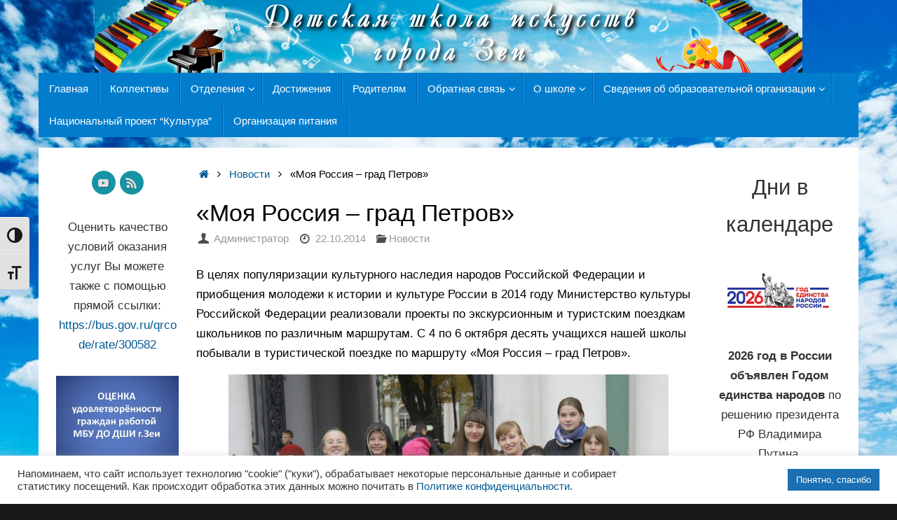

--- FILE ---
content_type: text/html; charset=UTF-8
request_url: http://dshizeya.ru/%D0%BC%D0%BE%D1%8F-%D1%80%D0%BE%D1%81%D1%81%D0%B8%D1%8F-%D0%B3%D1%80%D0%B0%D0%B4-%D0%BF%D0%B5%D1%82%D1%80%D0%BE%D0%B2/
body_size: 27839
content:
<!DOCTYPE html>
<html lang="ru-RU">
<head>
<meta name="viewport" content="width=device-width, user-scalable=no, initial-scale=1.0, minimum-scale=1.0, maximum-scale=1.0">
<meta http-equiv="Content-Type" content="text/html; charset=UTF-8" />
<link rel="profile" href="http://gmpg.org/xfn/11" />
<link rel="pingback" href="http://dshizeya.ru/xmlrpc.php" />
<title>«Моя Россия – град Петров» &#8212; Детская школа искусств города Зеи</title>
<meta name='robots' content='max-image-preview:large' />
<link rel="alternate" type="application/rss+xml" title="Детская школа искусств города Зеи &raquo; Лента" href="https://dshizeya.ru/feed/" />
<link rel="alternate" type="application/rss+xml" title="Детская школа искусств города Зеи &raquo; Лента комментариев" href="https://dshizeya.ru/comments/feed/" />
<link rel="alternate" type="application/rss+xml" title="Детская школа искусств города Зеи &raquo; Лента комментариев к &laquo;«Моя Россия – град Петров»&raquo;" href="https://dshizeya.ru/%d0%bc%d0%be%d1%8f-%d1%80%d0%be%d1%81%d1%81%d0%b8%d1%8f-%d0%b3%d1%80%d0%b0%d0%b4-%d0%bf%d0%b5%d1%82%d1%80%d0%be%d0%b2/feed/" />
<script type="text/javascript">
window._wpemojiSettings = {"baseUrl":"https:\/\/s.w.org\/images\/core\/emoji\/14.0.0\/72x72\/","ext":".png","svgUrl":"https:\/\/s.w.org\/images\/core\/emoji\/14.0.0\/svg\/","svgExt":".svg","source":{"concatemoji":"http:\/\/dshizeya.ru\/wp-includes\/js\/wp-emoji-release.min.js?ver=6.2.8"}};
/*! This file is auto-generated */
!function(e,a,t){var n,r,o,i=a.createElement("canvas"),p=i.getContext&&i.getContext("2d");function s(e,t){p.clearRect(0,0,i.width,i.height),p.fillText(e,0,0);e=i.toDataURL();return p.clearRect(0,0,i.width,i.height),p.fillText(t,0,0),e===i.toDataURL()}function c(e){var t=a.createElement("script");t.src=e,t.defer=t.type="text/javascript",a.getElementsByTagName("head")[0].appendChild(t)}for(o=Array("flag","emoji"),t.supports={everything:!0,everythingExceptFlag:!0},r=0;r<o.length;r++)t.supports[o[r]]=function(e){if(p&&p.fillText)switch(p.textBaseline="top",p.font="600 32px Arial",e){case"flag":return s("\ud83c\udff3\ufe0f\u200d\u26a7\ufe0f","\ud83c\udff3\ufe0f\u200b\u26a7\ufe0f")?!1:!s("\ud83c\uddfa\ud83c\uddf3","\ud83c\uddfa\u200b\ud83c\uddf3")&&!s("\ud83c\udff4\udb40\udc67\udb40\udc62\udb40\udc65\udb40\udc6e\udb40\udc67\udb40\udc7f","\ud83c\udff4\u200b\udb40\udc67\u200b\udb40\udc62\u200b\udb40\udc65\u200b\udb40\udc6e\u200b\udb40\udc67\u200b\udb40\udc7f");case"emoji":return!s("\ud83e\udef1\ud83c\udffb\u200d\ud83e\udef2\ud83c\udfff","\ud83e\udef1\ud83c\udffb\u200b\ud83e\udef2\ud83c\udfff")}return!1}(o[r]),t.supports.everything=t.supports.everything&&t.supports[o[r]],"flag"!==o[r]&&(t.supports.everythingExceptFlag=t.supports.everythingExceptFlag&&t.supports[o[r]]);t.supports.everythingExceptFlag=t.supports.everythingExceptFlag&&!t.supports.flag,t.DOMReady=!1,t.readyCallback=function(){t.DOMReady=!0},t.supports.everything||(n=function(){t.readyCallback()},a.addEventListener?(a.addEventListener("DOMContentLoaded",n,!1),e.addEventListener("load",n,!1)):(e.attachEvent("onload",n),a.attachEvent("onreadystatechange",function(){"complete"===a.readyState&&t.readyCallback()})),(e=t.source||{}).concatemoji?c(e.concatemoji):e.wpemoji&&e.twemoji&&(c(e.twemoji),c(e.wpemoji)))}(window,document,window._wpemojiSettings);
</script>
<style type="text/css">
img.wp-smiley,
img.emoji {
	display: inline !important;
	border: none !important;
	box-shadow: none !important;
	height: 1em !important;
	width: 1em !important;
	margin: 0 0.07em !important;
	vertical-align: -0.1em !important;
	background: none !important;
	padding: 0 !important;
}
</style>
	<link rel='stylesheet' id='wp-block-library-css' href='http://dshizeya.ru/wp-includes/css/dist/block-library/style.min.css?ver=6.2.8' type='text/css' media='all' />
<link rel='stylesheet' id='classic-theme-styles-css' href='http://dshizeya.ru/wp-includes/css/classic-themes.min.css?ver=6.2.8' type='text/css' media='all' />
<style id='global-styles-inline-css' type='text/css'>
body{--wp--preset--color--black: #000000;--wp--preset--color--cyan-bluish-gray: #abb8c3;--wp--preset--color--white: #ffffff;--wp--preset--color--pale-pink: #f78da7;--wp--preset--color--vivid-red: #cf2e2e;--wp--preset--color--luminous-vivid-orange: #ff6900;--wp--preset--color--luminous-vivid-amber: #fcb900;--wp--preset--color--light-green-cyan: #7bdcb5;--wp--preset--color--vivid-green-cyan: #00d084;--wp--preset--color--pale-cyan-blue: #8ed1fc;--wp--preset--color--vivid-cyan-blue: #0693e3;--wp--preset--color--vivid-purple: #9b51e0;--wp--preset--gradient--vivid-cyan-blue-to-vivid-purple: linear-gradient(135deg,rgba(6,147,227,1) 0%,rgb(155,81,224) 100%);--wp--preset--gradient--light-green-cyan-to-vivid-green-cyan: linear-gradient(135deg,rgb(122,220,180) 0%,rgb(0,208,130) 100%);--wp--preset--gradient--luminous-vivid-amber-to-luminous-vivid-orange: linear-gradient(135deg,rgba(252,185,0,1) 0%,rgba(255,105,0,1) 100%);--wp--preset--gradient--luminous-vivid-orange-to-vivid-red: linear-gradient(135deg,rgba(255,105,0,1) 0%,rgb(207,46,46) 100%);--wp--preset--gradient--very-light-gray-to-cyan-bluish-gray: linear-gradient(135deg,rgb(238,238,238) 0%,rgb(169,184,195) 100%);--wp--preset--gradient--cool-to-warm-spectrum: linear-gradient(135deg,rgb(74,234,220) 0%,rgb(151,120,209) 20%,rgb(207,42,186) 40%,rgb(238,44,130) 60%,rgb(251,105,98) 80%,rgb(254,248,76) 100%);--wp--preset--gradient--blush-light-purple: linear-gradient(135deg,rgb(255,206,236) 0%,rgb(152,150,240) 100%);--wp--preset--gradient--blush-bordeaux: linear-gradient(135deg,rgb(254,205,165) 0%,rgb(254,45,45) 50%,rgb(107,0,62) 100%);--wp--preset--gradient--luminous-dusk: linear-gradient(135deg,rgb(255,203,112) 0%,rgb(199,81,192) 50%,rgb(65,88,208) 100%);--wp--preset--gradient--pale-ocean: linear-gradient(135deg,rgb(255,245,203) 0%,rgb(182,227,212) 50%,rgb(51,167,181) 100%);--wp--preset--gradient--electric-grass: linear-gradient(135deg,rgb(202,248,128) 0%,rgb(113,206,126) 100%);--wp--preset--gradient--midnight: linear-gradient(135deg,rgb(2,3,129) 0%,rgb(40,116,252) 100%);--wp--preset--duotone--dark-grayscale: url('#wp-duotone-dark-grayscale');--wp--preset--duotone--grayscale: url('#wp-duotone-grayscale');--wp--preset--duotone--purple-yellow: url('#wp-duotone-purple-yellow');--wp--preset--duotone--blue-red: url('#wp-duotone-blue-red');--wp--preset--duotone--midnight: url('#wp-duotone-midnight');--wp--preset--duotone--magenta-yellow: url('#wp-duotone-magenta-yellow');--wp--preset--duotone--purple-green: url('#wp-duotone-purple-green');--wp--preset--duotone--blue-orange: url('#wp-duotone-blue-orange');--wp--preset--font-size--small: 13px;--wp--preset--font-size--medium: 20px;--wp--preset--font-size--large: 36px;--wp--preset--font-size--x-large: 42px;--wp--preset--spacing--20: 0.44rem;--wp--preset--spacing--30: 0.67rem;--wp--preset--spacing--40: 1rem;--wp--preset--spacing--50: 1.5rem;--wp--preset--spacing--60: 2.25rem;--wp--preset--spacing--70: 3.38rem;--wp--preset--spacing--80: 5.06rem;--wp--preset--shadow--natural: 6px 6px 9px rgba(0, 0, 0, 0.2);--wp--preset--shadow--deep: 12px 12px 50px rgba(0, 0, 0, 0.4);--wp--preset--shadow--sharp: 6px 6px 0px rgba(0, 0, 0, 0.2);--wp--preset--shadow--outlined: 6px 6px 0px -3px rgba(255, 255, 255, 1), 6px 6px rgba(0, 0, 0, 1);--wp--preset--shadow--crisp: 6px 6px 0px rgba(0, 0, 0, 1);}:where(.is-layout-flex){gap: 0.5em;}body .is-layout-flow > .alignleft{float: left;margin-inline-start: 0;margin-inline-end: 2em;}body .is-layout-flow > .alignright{float: right;margin-inline-start: 2em;margin-inline-end: 0;}body .is-layout-flow > .aligncenter{margin-left: auto !important;margin-right: auto !important;}body .is-layout-constrained > .alignleft{float: left;margin-inline-start: 0;margin-inline-end: 2em;}body .is-layout-constrained > .alignright{float: right;margin-inline-start: 2em;margin-inline-end: 0;}body .is-layout-constrained > .aligncenter{margin-left: auto !important;margin-right: auto !important;}body .is-layout-constrained > :where(:not(.alignleft):not(.alignright):not(.alignfull)){max-width: var(--wp--style--global--content-size);margin-left: auto !important;margin-right: auto !important;}body .is-layout-constrained > .alignwide{max-width: var(--wp--style--global--wide-size);}body .is-layout-flex{display: flex;}body .is-layout-flex{flex-wrap: wrap;align-items: center;}body .is-layout-flex > *{margin: 0;}:where(.wp-block-columns.is-layout-flex){gap: 2em;}.has-black-color{color: var(--wp--preset--color--black) !important;}.has-cyan-bluish-gray-color{color: var(--wp--preset--color--cyan-bluish-gray) !important;}.has-white-color{color: var(--wp--preset--color--white) !important;}.has-pale-pink-color{color: var(--wp--preset--color--pale-pink) !important;}.has-vivid-red-color{color: var(--wp--preset--color--vivid-red) !important;}.has-luminous-vivid-orange-color{color: var(--wp--preset--color--luminous-vivid-orange) !important;}.has-luminous-vivid-amber-color{color: var(--wp--preset--color--luminous-vivid-amber) !important;}.has-light-green-cyan-color{color: var(--wp--preset--color--light-green-cyan) !important;}.has-vivid-green-cyan-color{color: var(--wp--preset--color--vivid-green-cyan) !important;}.has-pale-cyan-blue-color{color: var(--wp--preset--color--pale-cyan-blue) !important;}.has-vivid-cyan-blue-color{color: var(--wp--preset--color--vivid-cyan-blue) !important;}.has-vivid-purple-color{color: var(--wp--preset--color--vivid-purple) !important;}.has-black-background-color{background-color: var(--wp--preset--color--black) !important;}.has-cyan-bluish-gray-background-color{background-color: var(--wp--preset--color--cyan-bluish-gray) !important;}.has-white-background-color{background-color: var(--wp--preset--color--white) !important;}.has-pale-pink-background-color{background-color: var(--wp--preset--color--pale-pink) !important;}.has-vivid-red-background-color{background-color: var(--wp--preset--color--vivid-red) !important;}.has-luminous-vivid-orange-background-color{background-color: var(--wp--preset--color--luminous-vivid-orange) !important;}.has-luminous-vivid-amber-background-color{background-color: var(--wp--preset--color--luminous-vivid-amber) !important;}.has-light-green-cyan-background-color{background-color: var(--wp--preset--color--light-green-cyan) !important;}.has-vivid-green-cyan-background-color{background-color: var(--wp--preset--color--vivid-green-cyan) !important;}.has-pale-cyan-blue-background-color{background-color: var(--wp--preset--color--pale-cyan-blue) !important;}.has-vivid-cyan-blue-background-color{background-color: var(--wp--preset--color--vivid-cyan-blue) !important;}.has-vivid-purple-background-color{background-color: var(--wp--preset--color--vivid-purple) !important;}.has-black-border-color{border-color: var(--wp--preset--color--black) !important;}.has-cyan-bluish-gray-border-color{border-color: var(--wp--preset--color--cyan-bluish-gray) !important;}.has-white-border-color{border-color: var(--wp--preset--color--white) !important;}.has-pale-pink-border-color{border-color: var(--wp--preset--color--pale-pink) !important;}.has-vivid-red-border-color{border-color: var(--wp--preset--color--vivid-red) !important;}.has-luminous-vivid-orange-border-color{border-color: var(--wp--preset--color--luminous-vivid-orange) !important;}.has-luminous-vivid-amber-border-color{border-color: var(--wp--preset--color--luminous-vivid-amber) !important;}.has-light-green-cyan-border-color{border-color: var(--wp--preset--color--light-green-cyan) !important;}.has-vivid-green-cyan-border-color{border-color: var(--wp--preset--color--vivid-green-cyan) !important;}.has-pale-cyan-blue-border-color{border-color: var(--wp--preset--color--pale-cyan-blue) !important;}.has-vivid-cyan-blue-border-color{border-color: var(--wp--preset--color--vivid-cyan-blue) !important;}.has-vivid-purple-border-color{border-color: var(--wp--preset--color--vivid-purple) !important;}.has-vivid-cyan-blue-to-vivid-purple-gradient-background{background: var(--wp--preset--gradient--vivid-cyan-blue-to-vivid-purple) !important;}.has-light-green-cyan-to-vivid-green-cyan-gradient-background{background: var(--wp--preset--gradient--light-green-cyan-to-vivid-green-cyan) !important;}.has-luminous-vivid-amber-to-luminous-vivid-orange-gradient-background{background: var(--wp--preset--gradient--luminous-vivid-amber-to-luminous-vivid-orange) !important;}.has-luminous-vivid-orange-to-vivid-red-gradient-background{background: var(--wp--preset--gradient--luminous-vivid-orange-to-vivid-red) !important;}.has-very-light-gray-to-cyan-bluish-gray-gradient-background{background: var(--wp--preset--gradient--very-light-gray-to-cyan-bluish-gray) !important;}.has-cool-to-warm-spectrum-gradient-background{background: var(--wp--preset--gradient--cool-to-warm-spectrum) !important;}.has-blush-light-purple-gradient-background{background: var(--wp--preset--gradient--blush-light-purple) !important;}.has-blush-bordeaux-gradient-background{background: var(--wp--preset--gradient--blush-bordeaux) !important;}.has-luminous-dusk-gradient-background{background: var(--wp--preset--gradient--luminous-dusk) !important;}.has-pale-ocean-gradient-background{background: var(--wp--preset--gradient--pale-ocean) !important;}.has-electric-grass-gradient-background{background: var(--wp--preset--gradient--electric-grass) !important;}.has-midnight-gradient-background{background: var(--wp--preset--gradient--midnight) !important;}.has-small-font-size{font-size: var(--wp--preset--font-size--small) !important;}.has-medium-font-size{font-size: var(--wp--preset--font-size--medium) !important;}.has-large-font-size{font-size: var(--wp--preset--font-size--large) !important;}.has-x-large-font-size{font-size: var(--wp--preset--font-size--x-large) !important;}
.wp-block-navigation a:where(:not(.wp-element-button)){color: inherit;}
:where(.wp-block-columns.is-layout-flex){gap: 2em;}
.wp-block-pullquote{font-size: 1.5em;line-height: 1.6;}
</style>
<link rel='stylesheet' id='cookie-law-info-css' href='http://dshizeya.ru/wp-content/plugins/cookie-law-info/public/css/cookie-law-info-public.css?ver=2.1.1' type='text/css' media='all' />
<link rel='stylesheet' id='cookie-law-info-gdpr-css' href='http://dshizeya.ru/wp-content/plugins/cookie-law-info/public/css/cookie-law-info-gdpr.css?ver=2.1.1' type='text/css' media='all' />
<style id='extendify-gutenberg-patterns-and-templates-utilities-inline-css' type='text/css'>
.ext-absolute{position:absolute!important}.ext-relative{position:relative!important}.ext-top-base{top:var(--wp--style--block-gap,1.75rem)!important}.ext-top-lg{top:var(--extendify--spacing--large,3rem)!important}.ext--top-base{top:calc(var(--wp--style--block-gap, 1.75rem)*-1)!important}.ext--top-lg{top:calc(var(--extendify--spacing--large, 3rem)*-1)!important}.ext-right-base{right:var(--wp--style--block-gap,1.75rem)!important}.ext-right-lg{right:var(--extendify--spacing--large,3rem)!important}.ext--right-base{right:calc(var(--wp--style--block-gap, 1.75rem)*-1)!important}.ext--right-lg{right:calc(var(--extendify--spacing--large, 3rem)*-1)!important}.ext-bottom-base{bottom:var(--wp--style--block-gap,1.75rem)!important}.ext-bottom-lg{bottom:var(--extendify--spacing--large,3rem)!important}.ext--bottom-base{bottom:calc(var(--wp--style--block-gap, 1.75rem)*-1)!important}.ext--bottom-lg{bottom:calc(var(--extendify--spacing--large, 3rem)*-1)!important}.ext-left-base{left:var(--wp--style--block-gap,1.75rem)!important}.ext-left-lg{left:var(--extendify--spacing--large,3rem)!important}.ext--left-base{left:calc(var(--wp--style--block-gap, 1.75rem)*-1)!important}.ext--left-lg{left:calc(var(--extendify--spacing--large, 3rem)*-1)!important}.ext-order-1{order:1!important}.ext-order-2{order:2!important}.ext-col-auto{grid-column:auto!important}.ext-col-span-1{grid-column:span 1/span 1!important}.ext-col-span-2{grid-column:span 2/span 2!important}.ext-col-span-3{grid-column:span 3/span 3!important}.ext-col-span-4{grid-column:span 4/span 4!important}.ext-col-span-5{grid-column:span 5/span 5!important}.ext-col-span-6{grid-column:span 6/span 6!important}.ext-col-span-7{grid-column:span 7/span 7!important}.ext-col-span-8{grid-column:span 8/span 8!important}.ext-col-span-9{grid-column:span 9/span 9!important}.ext-col-span-10{grid-column:span 10/span 10!important}.ext-col-span-11{grid-column:span 11/span 11!important}.ext-col-span-12{grid-column:span 12/span 12!important}.ext-col-span-full{grid-column:1/-1!important}.ext-col-start-1{grid-column-start:1!important}.ext-col-start-2{grid-column-start:2!important}.ext-col-start-3{grid-column-start:3!important}.ext-col-start-4{grid-column-start:4!important}.ext-col-start-5{grid-column-start:5!important}.ext-col-start-6{grid-column-start:6!important}.ext-col-start-7{grid-column-start:7!important}.ext-col-start-8{grid-column-start:8!important}.ext-col-start-9{grid-column-start:9!important}.ext-col-start-10{grid-column-start:10!important}.ext-col-start-11{grid-column-start:11!important}.ext-col-start-12{grid-column-start:12!important}.ext-col-start-13{grid-column-start:13!important}.ext-col-start-auto{grid-column-start:auto!important}.ext-col-end-1{grid-column-end:1!important}.ext-col-end-2{grid-column-end:2!important}.ext-col-end-3{grid-column-end:3!important}.ext-col-end-4{grid-column-end:4!important}.ext-col-end-5{grid-column-end:5!important}.ext-col-end-6{grid-column-end:6!important}.ext-col-end-7{grid-column-end:7!important}.ext-col-end-8{grid-column-end:8!important}.ext-col-end-9{grid-column-end:9!important}.ext-col-end-10{grid-column-end:10!important}.ext-col-end-11{grid-column-end:11!important}.ext-col-end-12{grid-column-end:12!important}.ext-col-end-13{grid-column-end:13!important}.ext-col-end-auto{grid-column-end:auto!important}.ext-row-auto{grid-row:auto!important}.ext-row-span-1{grid-row:span 1/span 1!important}.ext-row-span-2{grid-row:span 2/span 2!important}.ext-row-span-3{grid-row:span 3/span 3!important}.ext-row-span-4{grid-row:span 4/span 4!important}.ext-row-span-5{grid-row:span 5/span 5!important}.ext-row-span-6{grid-row:span 6/span 6!important}.ext-row-span-full{grid-row:1/-1!important}.ext-row-start-1{grid-row-start:1!important}.ext-row-start-2{grid-row-start:2!important}.ext-row-start-3{grid-row-start:3!important}.ext-row-start-4{grid-row-start:4!important}.ext-row-start-5{grid-row-start:5!important}.ext-row-start-6{grid-row-start:6!important}.ext-row-start-7{grid-row-start:7!important}.ext-row-start-auto{grid-row-start:auto!important}.ext-row-end-1{grid-row-end:1!important}.ext-row-end-2{grid-row-end:2!important}.ext-row-end-3{grid-row-end:3!important}.ext-row-end-4{grid-row-end:4!important}.ext-row-end-5{grid-row-end:5!important}.ext-row-end-6{grid-row-end:6!important}.ext-row-end-7{grid-row-end:7!important}.ext-row-end-auto{grid-row-end:auto!important}.ext-m-0:not([style*=margin]){margin:0!important}.ext-m-auto:not([style*=margin]){margin:auto!important}.ext-m-base:not([style*=margin]){margin:var(--wp--style--block-gap,1.75rem)!important}.ext-m-lg:not([style*=margin]){margin:var(--extendify--spacing--large,3rem)!important}.ext--m-base:not([style*=margin]){margin:calc(var(--wp--style--block-gap, 1.75rem)*-1)!important}.ext--m-lg:not([style*=margin]){margin:calc(var(--extendify--spacing--large, 3rem)*-1)!important}.ext-mx-0:not([style*=margin]){margin-left:0!important;margin-right:0!important}.ext-mx-auto:not([style*=margin]){margin-left:auto!important;margin-right:auto!important}.ext-mx-base:not([style*=margin]){margin-left:var(--wp--style--block-gap,1.75rem)!important;margin-right:var(--wp--style--block-gap,1.75rem)!important}.ext-mx-lg:not([style*=margin]){margin-left:var(--extendify--spacing--large,3rem)!important;margin-right:var(--extendify--spacing--large,3rem)!important}.ext--mx-base:not([style*=margin]){margin-left:calc(var(--wp--style--block-gap, 1.75rem)*-1)!important;margin-right:calc(var(--wp--style--block-gap, 1.75rem)*-1)!important}.ext--mx-lg:not([style*=margin]){margin-left:calc(var(--extendify--spacing--large, 3rem)*-1)!important;margin-right:calc(var(--extendify--spacing--large, 3rem)*-1)!important}.ext-my-0:not([style*=margin]){margin-bottom:0!important;margin-top:0!important}.ext-my-auto:not([style*=margin]){margin-bottom:auto!important;margin-top:auto!important}.ext-my-base:not([style*=margin]){margin-bottom:var(--wp--style--block-gap,1.75rem)!important;margin-top:var(--wp--style--block-gap,1.75rem)!important}.ext-my-lg:not([style*=margin]){margin-bottom:var(--extendify--spacing--large,3rem)!important;margin-top:var(--extendify--spacing--large,3rem)!important}.ext--my-base:not([style*=margin]){margin-bottom:calc(var(--wp--style--block-gap, 1.75rem)*-1)!important;margin-top:calc(var(--wp--style--block-gap, 1.75rem)*-1)!important}.ext--my-lg:not([style*=margin]){margin-bottom:calc(var(--extendify--spacing--large, 3rem)*-1)!important;margin-top:calc(var(--extendify--spacing--large, 3rem)*-1)!important}.ext-mt-0:not([style*=margin]){margin-top:0!important}.ext-mt-auto:not([style*=margin]){margin-top:auto!important}.ext-mt-base:not([style*=margin]){margin-top:var(--wp--style--block-gap,1.75rem)!important}.ext-mt-lg:not([style*=margin]){margin-top:var(--extendify--spacing--large,3rem)!important}.ext--mt-base:not([style*=margin]){margin-top:calc(var(--wp--style--block-gap, 1.75rem)*-1)!important}.ext--mt-lg:not([style*=margin]){margin-top:calc(var(--extendify--spacing--large, 3rem)*-1)!important}.ext-mr-0:not([style*=margin]){margin-right:0!important}.ext-mr-auto:not([style*=margin]){margin-right:auto!important}.ext-mr-base:not([style*=margin]){margin-right:var(--wp--style--block-gap,1.75rem)!important}.ext-mr-lg:not([style*=margin]){margin-right:var(--extendify--spacing--large,3rem)!important}.ext--mr-base:not([style*=margin]){margin-right:calc(var(--wp--style--block-gap, 1.75rem)*-1)!important}.ext--mr-lg:not([style*=margin]){margin-right:calc(var(--extendify--spacing--large, 3rem)*-1)!important}.ext-mb-0:not([style*=margin]){margin-bottom:0!important}.ext-mb-auto:not([style*=margin]){margin-bottom:auto!important}.ext-mb-base:not([style*=margin]){margin-bottom:var(--wp--style--block-gap,1.75rem)!important}.ext-mb-lg:not([style*=margin]){margin-bottom:var(--extendify--spacing--large,3rem)!important}.ext--mb-base:not([style*=margin]){margin-bottom:calc(var(--wp--style--block-gap, 1.75rem)*-1)!important}.ext--mb-lg:not([style*=margin]){margin-bottom:calc(var(--extendify--spacing--large, 3rem)*-1)!important}.ext-ml-0:not([style*=margin]){margin-left:0!important}.ext-ml-auto:not([style*=margin]){margin-left:auto!important}.ext-ml-base:not([style*=margin]){margin-left:var(--wp--style--block-gap,1.75rem)!important}.ext-ml-lg:not([style*=margin]){margin-left:var(--extendify--spacing--large,3rem)!important}.ext--ml-base:not([style*=margin]){margin-left:calc(var(--wp--style--block-gap, 1.75rem)*-1)!important}.ext--ml-lg:not([style*=margin]){margin-left:calc(var(--extendify--spacing--large, 3rem)*-1)!important}.ext-block{display:block!important}.ext-inline-block{display:inline-block!important}.ext-inline{display:inline!important}.ext-flex{display:flex!important}.ext-inline-flex{display:inline-flex!important}.ext-grid{display:grid!important}.ext-inline-grid{display:inline-grid!important}.ext-hidden{display:none!important}.ext-w-auto{width:auto!important}.ext-w-full{width:100%!important}.ext-max-w-full{max-width:100%!important}.ext-flex-1{flex:1 1 0%!important}.ext-flex-auto{flex:1 1 auto!important}.ext-flex-initial{flex:0 1 auto!important}.ext-flex-none{flex:none!important}.ext-flex-shrink-0{flex-shrink:0!important}.ext-flex-shrink{flex-shrink:1!important}.ext-flex-grow-0{flex-grow:0!important}.ext-flex-grow{flex-grow:1!important}.ext-list-none{list-style-type:none!important}.ext-grid-cols-1{grid-template-columns:repeat(1,minmax(0,1fr))!important}.ext-grid-cols-2{grid-template-columns:repeat(2,minmax(0,1fr))!important}.ext-grid-cols-3{grid-template-columns:repeat(3,minmax(0,1fr))!important}.ext-grid-cols-4{grid-template-columns:repeat(4,minmax(0,1fr))!important}.ext-grid-cols-5{grid-template-columns:repeat(5,minmax(0,1fr))!important}.ext-grid-cols-6{grid-template-columns:repeat(6,minmax(0,1fr))!important}.ext-grid-cols-7{grid-template-columns:repeat(7,minmax(0,1fr))!important}.ext-grid-cols-8{grid-template-columns:repeat(8,minmax(0,1fr))!important}.ext-grid-cols-9{grid-template-columns:repeat(9,minmax(0,1fr))!important}.ext-grid-cols-10{grid-template-columns:repeat(10,minmax(0,1fr))!important}.ext-grid-cols-11{grid-template-columns:repeat(11,minmax(0,1fr))!important}.ext-grid-cols-12{grid-template-columns:repeat(12,minmax(0,1fr))!important}.ext-grid-cols-none{grid-template-columns:none!important}.ext-grid-rows-1{grid-template-rows:repeat(1,minmax(0,1fr))!important}.ext-grid-rows-2{grid-template-rows:repeat(2,minmax(0,1fr))!important}.ext-grid-rows-3{grid-template-rows:repeat(3,minmax(0,1fr))!important}.ext-grid-rows-4{grid-template-rows:repeat(4,minmax(0,1fr))!important}.ext-grid-rows-5{grid-template-rows:repeat(5,minmax(0,1fr))!important}.ext-grid-rows-6{grid-template-rows:repeat(6,minmax(0,1fr))!important}.ext-grid-rows-none{grid-template-rows:none!important}.ext-flex-row{flex-direction:row!important}.ext-flex-row-reverse{flex-direction:row-reverse!important}.ext-flex-col{flex-direction:column!important}.ext-flex-col-reverse{flex-direction:column-reverse!important}.ext-flex-wrap{flex-wrap:wrap!important}.ext-flex-wrap-reverse{flex-wrap:wrap-reverse!important}.ext-flex-nowrap{flex-wrap:nowrap!important}.ext-items-start{align-items:flex-start!important}.ext-items-end{align-items:flex-end!important}.ext-items-center{align-items:center!important}.ext-items-baseline{align-items:baseline!important}.ext-items-stretch{align-items:stretch!important}.ext-justify-start{justify-content:flex-start!important}.ext-justify-end{justify-content:flex-end!important}.ext-justify-center{justify-content:center!important}.ext-justify-between{justify-content:space-between!important}.ext-justify-around{justify-content:space-around!important}.ext-justify-evenly{justify-content:space-evenly!important}.ext-justify-items-start{justify-items:start!important}.ext-justify-items-end{justify-items:end!important}.ext-justify-items-center{justify-items:center!important}.ext-justify-items-stretch{justify-items:stretch!important}.ext-gap-0{gap:0!important}.ext-gap-base{gap:var(--wp--style--block-gap,1.75rem)!important}.ext-gap-lg{gap:var(--extendify--spacing--large,3rem)!important}.ext-gap-x-0{-moz-column-gap:0!important;column-gap:0!important}.ext-gap-x-base{-moz-column-gap:var(--wp--style--block-gap,1.75rem)!important;column-gap:var(--wp--style--block-gap,1.75rem)!important}.ext-gap-x-lg{-moz-column-gap:var(--extendify--spacing--large,3rem)!important;column-gap:var(--extendify--spacing--large,3rem)!important}.ext-gap-y-0{row-gap:0!important}.ext-gap-y-base{row-gap:var(--wp--style--block-gap,1.75rem)!important}.ext-gap-y-lg{row-gap:var(--extendify--spacing--large,3rem)!important}.ext-justify-self-auto{justify-self:auto!important}.ext-justify-self-start{justify-self:start!important}.ext-justify-self-end{justify-self:end!important}.ext-justify-self-center{justify-self:center!important}.ext-justify-self-stretch{justify-self:stretch!important}.ext-rounded-none{border-radius:0!important}.ext-rounded-full{border-radius:9999px!important}.ext-rounded-t-none{border-top-left-radius:0!important;border-top-right-radius:0!important}.ext-rounded-t-full{border-top-left-radius:9999px!important;border-top-right-radius:9999px!important}.ext-rounded-r-none{border-bottom-right-radius:0!important;border-top-right-radius:0!important}.ext-rounded-r-full{border-bottom-right-radius:9999px!important;border-top-right-radius:9999px!important}.ext-rounded-b-none{border-bottom-left-radius:0!important;border-bottom-right-radius:0!important}.ext-rounded-b-full{border-bottom-left-radius:9999px!important;border-bottom-right-radius:9999px!important}.ext-rounded-l-none{border-bottom-left-radius:0!important;border-top-left-radius:0!important}.ext-rounded-l-full{border-bottom-left-radius:9999px!important;border-top-left-radius:9999px!important}.ext-rounded-tl-none{border-top-left-radius:0!important}.ext-rounded-tl-full{border-top-left-radius:9999px!important}.ext-rounded-tr-none{border-top-right-radius:0!important}.ext-rounded-tr-full{border-top-right-radius:9999px!important}.ext-rounded-br-none{border-bottom-right-radius:0!important}.ext-rounded-br-full{border-bottom-right-radius:9999px!important}.ext-rounded-bl-none{border-bottom-left-radius:0!important}.ext-rounded-bl-full{border-bottom-left-radius:9999px!important}.ext-border-0{border-width:0!important}.ext-border-t-0{border-top-width:0!important}.ext-border-r-0{border-right-width:0!important}.ext-border-b-0{border-bottom-width:0!important}.ext-border-l-0{border-left-width:0!important}.ext-p-0:not([style*=padding]){padding:0!important}.ext-p-base:not([style*=padding]){padding:var(--wp--style--block-gap,1.75rem)!important}.ext-p-lg:not([style*=padding]){padding:var(--extendify--spacing--large,3rem)!important}.ext-px-0:not([style*=padding]){padding-left:0!important;padding-right:0!important}.ext-px-base:not([style*=padding]){padding-left:var(--wp--style--block-gap,1.75rem)!important;padding-right:var(--wp--style--block-gap,1.75rem)!important}.ext-px-lg:not([style*=padding]){padding-left:var(--extendify--spacing--large,3rem)!important;padding-right:var(--extendify--spacing--large,3rem)!important}.ext-py-0:not([style*=padding]){padding-bottom:0!important;padding-top:0!important}.ext-py-base:not([style*=padding]){padding-bottom:var(--wp--style--block-gap,1.75rem)!important;padding-top:var(--wp--style--block-gap,1.75rem)!important}.ext-py-lg:not([style*=padding]){padding-bottom:var(--extendify--spacing--large,3rem)!important;padding-top:var(--extendify--spacing--large,3rem)!important}.ext-pt-0:not([style*=padding]){padding-top:0!important}.ext-pt-base:not([style*=padding]){padding-top:var(--wp--style--block-gap,1.75rem)!important}.ext-pt-lg:not([style*=padding]){padding-top:var(--extendify--spacing--large,3rem)!important}.ext-pr-0:not([style*=padding]){padding-right:0!important}.ext-pr-base:not([style*=padding]){padding-right:var(--wp--style--block-gap,1.75rem)!important}.ext-pr-lg:not([style*=padding]){padding-right:var(--extendify--spacing--large,3rem)!important}.ext-pb-0:not([style*=padding]){padding-bottom:0!important}.ext-pb-base:not([style*=padding]){padding-bottom:var(--wp--style--block-gap,1.75rem)!important}.ext-pb-lg:not([style*=padding]){padding-bottom:var(--extendify--spacing--large,3rem)!important}.ext-pl-0:not([style*=padding]){padding-left:0!important}.ext-pl-base:not([style*=padding]){padding-left:var(--wp--style--block-gap,1.75rem)!important}.ext-pl-lg:not([style*=padding]){padding-left:var(--extendify--spacing--large,3rem)!important}.ext-text-left{text-align:left!important}.ext-text-center{text-align:center!important}.ext-text-right{text-align:right!important}.ext-leading-none{line-height:1!important}.ext-leading-tight{line-height:1.25!important}.ext-leading-snug{line-height:1.375!important}.ext-leading-normal{line-height:1.5!important}.ext-leading-relaxed{line-height:1.625!important}.ext-leading-loose{line-height:2!important}.clip-path--rhombus img{-webkit-clip-path:polygon(15% 6%,80% 29%,84% 93%,23% 69%);clip-path:polygon(15% 6%,80% 29%,84% 93%,23% 69%)}.clip-path--diamond img{-webkit-clip-path:polygon(5% 29%,60% 2%,91% 64%,36% 89%);clip-path:polygon(5% 29%,60% 2%,91% 64%,36% 89%)}.clip-path--rhombus-alt img{-webkit-clip-path:polygon(14% 9%,85% 24%,91% 89%,19% 76%);clip-path:polygon(14% 9%,85% 24%,91% 89%,19% 76%)}.wp-block-columns[class*=fullwidth-cols]{margin-bottom:unset}.wp-block-column.editor\:pointer-events-none{margin-bottom:0!important;margin-top:0!important}.is-root-container.block-editor-block-list__layout>[data-align=full]:not(:first-of-type)>.wp-block-column.editor\:pointer-events-none,.is-root-container.block-editor-block-list__layout>[data-align=wide]>.wp-block-column.editor\:pointer-events-none{margin-top:calc(var(--wp--style--block-gap, 28px)*-1)!important}.ext .wp-block-columns .wp-block-column[style*=padding]{padding-left:0!important;padding-right:0!important}.ext .wp-block-columns+.wp-block-columns:not([class*=mt-]):not([class*=my-]):not([style*=margin]){margin-top:0!important}[class*=fullwidth-cols] .wp-block-column:first-child,[class*=fullwidth-cols] .wp-block-group:first-child{margin-top:0}[class*=fullwidth-cols] .wp-block-column:last-child,[class*=fullwidth-cols] .wp-block-group:last-child{margin-bottom:0}[class*=fullwidth-cols] .wp-block-column:first-child>*,[class*=fullwidth-cols] .wp-block-column>:first-child{margin-top:0}.ext .is-not-stacked-on-mobile .wp-block-column,[class*=fullwidth-cols] .wp-block-column>:last-child{margin-bottom:0}.wp-block-columns[class*=fullwidth-cols]:not(.is-not-stacked-on-mobile)>.wp-block-column:not(:last-child){margin-bottom:var(--wp--style--block-gap,1.75rem)}@media (min-width:782px){.wp-block-columns[class*=fullwidth-cols]:not(.is-not-stacked-on-mobile)>.wp-block-column:not(:last-child){margin-bottom:0}}.wp-block-columns[class*=fullwidth-cols].is-not-stacked-on-mobile>.wp-block-column{margin-bottom:0!important}@media (min-width:600px) and (max-width:781px){.wp-block-columns[class*=fullwidth-cols]:not(.is-not-stacked-on-mobile)>.wp-block-column:nth-child(2n){margin-left:var(--wp--style--block-gap,2em)}}@media (max-width:781px){.tablet\:fullwidth-cols.wp-block-columns:not(.is-not-stacked-on-mobile){flex-wrap:wrap}.tablet\:fullwidth-cols.wp-block-columns:not(.is-not-stacked-on-mobile)>.wp-block-column,.tablet\:fullwidth-cols.wp-block-columns:not(.is-not-stacked-on-mobile)>.wp-block-column:not([style*=margin]){margin-left:0!important}.tablet\:fullwidth-cols.wp-block-columns:not(.is-not-stacked-on-mobile)>.wp-block-column{flex-basis:100%!important}}@media (max-width:1079px){.desktop\:fullwidth-cols.wp-block-columns:not(.is-not-stacked-on-mobile){flex-wrap:wrap}.desktop\:fullwidth-cols.wp-block-columns:not(.is-not-stacked-on-mobile)>.wp-block-column,.desktop\:fullwidth-cols.wp-block-columns:not(.is-not-stacked-on-mobile)>.wp-block-column:not([style*=margin]){margin-left:0!important}.desktop\:fullwidth-cols.wp-block-columns:not(.is-not-stacked-on-mobile)>.wp-block-column{flex-basis:100%!important}.desktop\:fullwidth-cols.wp-block-columns:not(.is-not-stacked-on-mobile)>.wp-block-column:not(:last-child){margin-bottom:var(--wp--style--block-gap,1.75rem)!important}}.direction-rtl{direction:rtl}.direction-ltr{direction:ltr}.is-style-inline-list{padding-left:0!important}.is-style-inline-list li{list-style-type:none!important}@media (min-width:782px){.is-style-inline-list li{display:inline!important;margin-right:var(--wp--style--block-gap,1.75rem)!important}}@media (min-width:782px){.is-style-inline-list li:first-child{margin-left:0!important}}@media (min-width:782px){.is-style-inline-list li:last-child{margin-right:0!important}}.bring-to-front{position:relative;z-index:10}.text-stroke{-webkit-text-stroke-color:var(--wp--preset--color--background)}.text-stroke,.text-stroke--primary{-webkit-text-stroke-width:var(
        --wp--custom--typography--text-stroke-width,2px
    )}.text-stroke--primary{-webkit-text-stroke-color:var(--wp--preset--color--primary)}.text-stroke--secondary{-webkit-text-stroke-width:var(
        --wp--custom--typography--text-stroke-width,2px
    );-webkit-text-stroke-color:var(--wp--preset--color--secondary)}.editor\:no-caption .block-editor-rich-text__editable{display:none!important}.editor\:no-inserter .wp-block-column:not(.is-selected)>.block-list-appender,.editor\:no-inserter .wp-block-cover__inner-container>.block-list-appender,.editor\:no-inserter .wp-block-group__inner-container>.block-list-appender,.editor\:no-inserter>.block-list-appender{display:none}.editor\:no-resize .components-resizable-box__handle,.editor\:no-resize .components-resizable-box__handle:after,.editor\:no-resize .components-resizable-box__side-handle:before{display:none;pointer-events:none}.editor\:no-resize .components-resizable-box__container{display:block}.editor\:pointer-events-none{pointer-events:none}.is-style-angled{justify-content:flex-end}.ext .is-style-angled>[class*=_inner-container],.is-style-angled{align-items:center}.is-style-angled .wp-block-cover__image-background,.is-style-angled .wp-block-cover__video-background{-webkit-clip-path:polygon(0 0,30% 0,50% 100%,0 100%);clip-path:polygon(0 0,30% 0,50% 100%,0 100%);z-index:1}@media (min-width:782px){.is-style-angled .wp-block-cover__image-background,.is-style-angled .wp-block-cover__video-background{-webkit-clip-path:polygon(0 0,55% 0,65% 100%,0 100%);clip-path:polygon(0 0,55% 0,65% 100%,0 100%)}}.has-foreground-color{color:var(--wp--preset--color--foreground,#000)!important}.has-foreground-background-color{background-color:var(--wp--preset--color--foreground,#000)!important}.has-background-color{color:var(--wp--preset--color--background,#fff)!important}.has-background-background-color{background-color:var(--wp--preset--color--background,#fff)!important}.has-primary-color{color:var(--wp--preset--color--primary,#4b5563)!important}.has-primary-background-color{background-color:var(--wp--preset--color--primary,#4b5563)!important}.has-secondary-color{color:var(--wp--preset--color--secondary,#9ca3af)!important}.has-secondary-background-color{background-color:var(--wp--preset--color--secondary,#9ca3af)!important}.ext.has-text-color h1,.ext.has-text-color h2,.ext.has-text-color h3,.ext.has-text-color h4,.ext.has-text-color h5,.ext.has-text-color h6,.ext.has-text-color p{color:currentColor}.has-white-color{color:var(--wp--preset--color--white,#fff)!important}.has-black-color{color:var(--wp--preset--color--black,#000)!important}.has-ext-foreground-background-color{background-color:var(
        --wp--preset--color--foreground,var(--wp--preset--color--black,#000)
    )!important}.has-ext-primary-background-color{background-color:var(
        --wp--preset--color--primary,var(--wp--preset--color--cyan-bluish-gray,#000)
    )!important}.wp-block-button__link.has-black-background-color{border-color:var(--wp--preset--color--black,#000)}.wp-block-button__link.has-white-background-color{border-color:var(--wp--preset--color--white,#fff)}.has-ext-small-font-size{font-size:var(--wp--preset--font-size--ext-small)!important}.has-ext-medium-font-size{font-size:var(--wp--preset--font-size--ext-medium)!important}.has-ext-large-font-size{font-size:var(--wp--preset--font-size--ext-large)!important;line-height:1.2}.has-ext-x-large-font-size{font-size:var(--wp--preset--font-size--ext-x-large)!important;line-height:1}.has-ext-xx-large-font-size{font-size:var(--wp--preset--font-size--ext-xx-large)!important;line-height:1}.has-ext-x-large-font-size:not([style*=line-height]),.has-ext-xx-large-font-size:not([style*=line-height]){line-height:1.1}.ext .wp-block-group>*{margin-bottom:0;margin-top:0}.ext .wp-block-group>*+*{margin-bottom:0}.ext .wp-block-group>*+*,.ext h2{margin-top:var(--wp--style--block-gap,1.75rem)}.ext h2{margin-bottom:var(--wp--style--block-gap,1.75rem)}.has-ext-x-large-font-size+h3,.has-ext-x-large-font-size+p{margin-top:.5rem}.ext .wp-block-buttons>.wp-block-button.wp-block-button__width-25{min-width:12rem;width:calc(25% - var(--wp--style--block-gap, .5em)*.75)}.ext .ext-grid>[class*=_inner-container]{display:grid}.ext>[class*=_inner-container]>.ext-grid:not([class*=columns]),.ext>[class*=_inner-container]>.wp-block>.ext-grid:not([class*=columns]){display:initial!important}.ext .ext-grid-cols-1>[class*=_inner-container]{grid-template-columns:repeat(1,minmax(0,1fr))!important}.ext .ext-grid-cols-2>[class*=_inner-container]{grid-template-columns:repeat(2,minmax(0,1fr))!important}.ext .ext-grid-cols-3>[class*=_inner-container]{grid-template-columns:repeat(3,minmax(0,1fr))!important}.ext .ext-grid-cols-4>[class*=_inner-container]{grid-template-columns:repeat(4,minmax(0,1fr))!important}.ext .ext-grid-cols-5>[class*=_inner-container]{grid-template-columns:repeat(5,minmax(0,1fr))!important}.ext .ext-grid-cols-6>[class*=_inner-container]{grid-template-columns:repeat(6,minmax(0,1fr))!important}.ext .ext-grid-cols-7>[class*=_inner-container]{grid-template-columns:repeat(7,minmax(0,1fr))!important}.ext .ext-grid-cols-8>[class*=_inner-container]{grid-template-columns:repeat(8,minmax(0,1fr))!important}.ext .ext-grid-cols-9>[class*=_inner-container]{grid-template-columns:repeat(9,minmax(0,1fr))!important}.ext .ext-grid-cols-10>[class*=_inner-container]{grid-template-columns:repeat(10,minmax(0,1fr))!important}.ext .ext-grid-cols-11>[class*=_inner-container]{grid-template-columns:repeat(11,minmax(0,1fr))!important}.ext .ext-grid-cols-12>[class*=_inner-container]{grid-template-columns:repeat(12,minmax(0,1fr))!important}.ext .ext-grid-cols-13>[class*=_inner-container]{grid-template-columns:repeat(13,minmax(0,1fr))!important}.ext .ext-grid-cols-none>[class*=_inner-container]{grid-template-columns:none!important}.ext .ext-grid-rows-1>[class*=_inner-container]{grid-template-rows:repeat(1,minmax(0,1fr))!important}.ext .ext-grid-rows-2>[class*=_inner-container]{grid-template-rows:repeat(2,minmax(0,1fr))!important}.ext .ext-grid-rows-3>[class*=_inner-container]{grid-template-rows:repeat(3,minmax(0,1fr))!important}.ext .ext-grid-rows-4>[class*=_inner-container]{grid-template-rows:repeat(4,minmax(0,1fr))!important}.ext .ext-grid-rows-5>[class*=_inner-container]{grid-template-rows:repeat(5,minmax(0,1fr))!important}.ext .ext-grid-rows-6>[class*=_inner-container]{grid-template-rows:repeat(6,minmax(0,1fr))!important}.ext .ext-grid-rows-none>[class*=_inner-container]{grid-template-rows:none!important}.ext .ext-items-start>[class*=_inner-container]{align-items:flex-start!important}.ext .ext-items-end>[class*=_inner-container]{align-items:flex-end!important}.ext .ext-items-center>[class*=_inner-container]{align-items:center!important}.ext .ext-items-baseline>[class*=_inner-container]{align-items:baseline!important}.ext .ext-items-stretch>[class*=_inner-container]{align-items:stretch!important}.ext.wp-block-group>:last-child{margin-bottom:0}.ext .wp-block-group__inner-container{padding:0!important}.ext.has-background{padding-left:var(--wp--style--block-gap,1.75rem);padding-right:var(--wp--style--block-gap,1.75rem)}.ext [class*=inner-container]>.alignwide [class*=inner-container],.ext [class*=inner-container]>[data-align=wide] [class*=inner-container]{max-width:var(--responsive--alignwide-width,120rem)}.ext [class*=inner-container]>.alignwide [class*=inner-container]>*,.ext [class*=inner-container]>[data-align=wide] [class*=inner-container]>*{max-width:100%!important}.ext .wp-block-image{position:relative;text-align:center}.ext .wp-block-image img{display:inline-block;vertical-align:middle}body{--extendify--spacing--large:var(
        --wp--custom--spacing--large,clamp(2em,8vw,8em)
    );--wp--preset--font-size--ext-small:1rem;--wp--preset--font-size--ext-medium:1.125rem;--wp--preset--font-size--ext-large:clamp(1.65rem,3.5vw,2.15rem);--wp--preset--font-size--ext-x-large:clamp(3rem,6vw,4.75rem);--wp--preset--font-size--ext-xx-large:clamp(3.25rem,7.5vw,5.75rem);--wp--preset--color--black:#000;--wp--preset--color--white:#fff}.ext *{box-sizing:border-box}.block-editor-block-preview__content-iframe .ext [data-type="core/spacer"] .components-resizable-box__container{background:transparent!important}.block-editor-block-preview__content-iframe .ext [data-type="core/spacer"] .block-library-spacer__resize-container:before{display:none!important}.ext .wp-block-group__inner-container figure.wp-block-gallery.alignfull{margin-bottom:unset;margin-top:unset}.ext .alignwide{margin-left:auto!important;margin-right:auto!important}.is-root-container.block-editor-block-list__layout>[data-align=full]:not(:first-of-type)>.ext-my-0,.is-root-container.block-editor-block-list__layout>[data-align=wide]>.ext-my-0:not([style*=margin]){margin-top:calc(var(--wp--style--block-gap, 28px)*-1)!important}.block-editor-block-preview__content-iframe .preview\:min-h-50{min-height:50vw!important}.block-editor-block-preview__content-iframe .preview\:min-h-60{min-height:60vw!important}.block-editor-block-preview__content-iframe .preview\:min-h-70{min-height:70vw!important}.block-editor-block-preview__content-iframe .preview\:min-h-80{min-height:80vw!important}.block-editor-block-preview__content-iframe .preview\:min-h-100{min-height:100vw!important}.ext-mr-0.alignfull:not([style*=margin]):not([style*=margin]){margin-right:0!important}.ext-ml-0:not([style*=margin]):not([style*=margin]){margin-left:0!important}.is-root-container .wp-block[data-align=full]>.ext-mx-0:not([style*=margin]):not([style*=margin]){margin-left:calc(var(--wp--custom--spacing--outer, 0)*1)!important;margin-right:calc(var(--wp--custom--spacing--outer, 0)*1)!important;overflow:hidden;width:unset}@media (min-width:782px){.tablet\:ext-absolute{position:absolute!important}.tablet\:ext-relative{position:relative!important}.tablet\:ext-top-base{top:var(--wp--style--block-gap,1.75rem)!important}.tablet\:ext-top-lg{top:var(--extendify--spacing--large,3rem)!important}.tablet\:ext--top-base{top:calc(var(--wp--style--block-gap, 1.75rem)*-1)!important}.tablet\:ext--top-lg{top:calc(var(--extendify--spacing--large, 3rem)*-1)!important}.tablet\:ext-right-base{right:var(--wp--style--block-gap,1.75rem)!important}.tablet\:ext-right-lg{right:var(--extendify--spacing--large,3rem)!important}.tablet\:ext--right-base{right:calc(var(--wp--style--block-gap, 1.75rem)*-1)!important}.tablet\:ext--right-lg{right:calc(var(--extendify--spacing--large, 3rem)*-1)!important}.tablet\:ext-bottom-base{bottom:var(--wp--style--block-gap,1.75rem)!important}.tablet\:ext-bottom-lg{bottom:var(--extendify--spacing--large,3rem)!important}.tablet\:ext--bottom-base{bottom:calc(var(--wp--style--block-gap, 1.75rem)*-1)!important}.tablet\:ext--bottom-lg{bottom:calc(var(--extendify--spacing--large, 3rem)*-1)!important}.tablet\:ext-left-base{left:var(--wp--style--block-gap,1.75rem)!important}.tablet\:ext-left-lg{left:var(--extendify--spacing--large,3rem)!important}.tablet\:ext--left-base{left:calc(var(--wp--style--block-gap, 1.75rem)*-1)!important}.tablet\:ext--left-lg{left:calc(var(--extendify--spacing--large, 3rem)*-1)!important}.tablet\:ext-order-1{order:1!important}.tablet\:ext-order-2{order:2!important}.tablet\:ext-m-0:not([style*=margin]){margin:0!important}.tablet\:ext-m-auto:not([style*=margin]){margin:auto!important}.tablet\:ext-m-base:not([style*=margin]){margin:var(--wp--style--block-gap,1.75rem)!important}.tablet\:ext-m-lg:not([style*=margin]){margin:var(--extendify--spacing--large,3rem)!important}.tablet\:ext--m-base:not([style*=margin]){margin:calc(var(--wp--style--block-gap, 1.75rem)*-1)!important}.tablet\:ext--m-lg:not([style*=margin]){margin:calc(var(--extendify--spacing--large, 3rem)*-1)!important}.tablet\:ext-mx-0:not([style*=margin]){margin-left:0!important;margin-right:0!important}.tablet\:ext-mx-auto:not([style*=margin]){margin-left:auto!important;margin-right:auto!important}.tablet\:ext-mx-base:not([style*=margin]){margin-left:var(--wp--style--block-gap,1.75rem)!important;margin-right:var(--wp--style--block-gap,1.75rem)!important}.tablet\:ext-mx-lg:not([style*=margin]){margin-left:var(--extendify--spacing--large,3rem)!important;margin-right:var(--extendify--spacing--large,3rem)!important}.tablet\:ext--mx-base:not([style*=margin]){margin-left:calc(var(--wp--style--block-gap, 1.75rem)*-1)!important;margin-right:calc(var(--wp--style--block-gap, 1.75rem)*-1)!important}.tablet\:ext--mx-lg:not([style*=margin]){margin-left:calc(var(--extendify--spacing--large, 3rem)*-1)!important;margin-right:calc(var(--extendify--spacing--large, 3rem)*-1)!important}.tablet\:ext-my-0:not([style*=margin]){margin-bottom:0!important;margin-top:0!important}.tablet\:ext-my-auto:not([style*=margin]){margin-bottom:auto!important;margin-top:auto!important}.tablet\:ext-my-base:not([style*=margin]){margin-bottom:var(--wp--style--block-gap,1.75rem)!important;margin-top:var(--wp--style--block-gap,1.75rem)!important}.tablet\:ext-my-lg:not([style*=margin]){margin-bottom:var(--extendify--spacing--large,3rem)!important;margin-top:var(--extendify--spacing--large,3rem)!important}.tablet\:ext--my-base:not([style*=margin]){margin-bottom:calc(var(--wp--style--block-gap, 1.75rem)*-1)!important;margin-top:calc(var(--wp--style--block-gap, 1.75rem)*-1)!important}.tablet\:ext--my-lg:not([style*=margin]){margin-bottom:calc(var(--extendify--spacing--large, 3rem)*-1)!important;margin-top:calc(var(--extendify--spacing--large, 3rem)*-1)!important}.tablet\:ext-mt-0:not([style*=margin]){margin-top:0!important}.tablet\:ext-mt-auto:not([style*=margin]){margin-top:auto!important}.tablet\:ext-mt-base:not([style*=margin]){margin-top:var(--wp--style--block-gap,1.75rem)!important}.tablet\:ext-mt-lg:not([style*=margin]){margin-top:var(--extendify--spacing--large,3rem)!important}.tablet\:ext--mt-base:not([style*=margin]){margin-top:calc(var(--wp--style--block-gap, 1.75rem)*-1)!important}.tablet\:ext--mt-lg:not([style*=margin]){margin-top:calc(var(--extendify--spacing--large, 3rem)*-1)!important}.tablet\:ext-mr-0:not([style*=margin]){margin-right:0!important}.tablet\:ext-mr-auto:not([style*=margin]){margin-right:auto!important}.tablet\:ext-mr-base:not([style*=margin]){margin-right:var(--wp--style--block-gap,1.75rem)!important}.tablet\:ext-mr-lg:not([style*=margin]){margin-right:var(--extendify--spacing--large,3rem)!important}.tablet\:ext--mr-base:not([style*=margin]){margin-right:calc(var(--wp--style--block-gap, 1.75rem)*-1)!important}.tablet\:ext--mr-lg:not([style*=margin]){margin-right:calc(var(--extendify--spacing--large, 3rem)*-1)!important}.tablet\:ext-mb-0:not([style*=margin]){margin-bottom:0!important}.tablet\:ext-mb-auto:not([style*=margin]){margin-bottom:auto!important}.tablet\:ext-mb-base:not([style*=margin]){margin-bottom:var(--wp--style--block-gap,1.75rem)!important}.tablet\:ext-mb-lg:not([style*=margin]){margin-bottom:var(--extendify--spacing--large,3rem)!important}.tablet\:ext--mb-base:not([style*=margin]){margin-bottom:calc(var(--wp--style--block-gap, 1.75rem)*-1)!important}.tablet\:ext--mb-lg:not([style*=margin]){margin-bottom:calc(var(--extendify--spacing--large, 3rem)*-1)!important}.tablet\:ext-ml-0:not([style*=margin]){margin-left:0!important}.tablet\:ext-ml-auto:not([style*=margin]){margin-left:auto!important}.tablet\:ext-ml-base:not([style*=margin]){margin-left:var(--wp--style--block-gap,1.75rem)!important}.tablet\:ext-ml-lg:not([style*=margin]){margin-left:var(--extendify--spacing--large,3rem)!important}.tablet\:ext--ml-base:not([style*=margin]){margin-left:calc(var(--wp--style--block-gap, 1.75rem)*-1)!important}.tablet\:ext--ml-lg:not([style*=margin]){margin-left:calc(var(--extendify--spacing--large, 3rem)*-1)!important}.tablet\:ext-block{display:block!important}.tablet\:ext-inline-block{display:inline-block!important}.tablet\:ext-inline{display:inline!important}.tablet\:ext-flex{display:flex!important}.tablet\:ext-inline-flex{display:inline-flex!important}.tablet\:ext-grid{display:grid!important}.tablet\:ext-inline-grid{display:inline-grid!important}.tablet\:ext-hidden{display:none!important}.tablet\:ext-w-auto{width:auto!important}.tablet\:ext-w-full{width:100%!important}.tablet\:ext-max-w-full{max-width:100%!important}.tablet\:ext-flex-1{flex:1 1 0%!important}.tablet\:ext-flex-auto{flex:1 1 auto!important}.tablet\:ext-flex-initial{flex:0 1 auto!important}.tablet\:ext-flex-none{flex:none!important}.tablet\:ext-flex-shrink-0{flex-shrink:0!important}.tablet\:ext-flex-shrink{flex-shrink:1!important}.tablet\:ext-flex-grow-0{flex-grow:0!important}.tablet\:ext-flex-grow{flex-grow:1!important}.tablet\:ext-list-none{list-style-type:none!important}.tablet\:ext-grid-cols-1{grid-template-columns:repeat(1,minmax(0,1fr))!important}.tablet\:ext-grid-cols-2{grid-template-columns:repeat(2,minmax(0,1fr))!important}.tablet\:ext-grid-cols-3{grid-template-columns:repeat(3,minmax(0,1fr))!important}.tablet\:ext-grid-cols-4{grid-template-columns:repeat(4,minmax(0,1fr))!important}.tablet\:ext-grid-cols-5{grid-template-columns:repeat(5,minmax(0,1fr))!important}.tablet\:ext-grid-cols-6{grid-template-columns:repeat(6,minmax(0,1fr))!important}.tablet\:ext-grid-cols-7{grid-template-columns:repeat(7,minmax(0,1fr))!important}.tablet\:ext-grid-cols-8{grid-template-columns:repeat(8,minmax(0,1fr))!important}.tablet\:ext-grid-cols-9{grid-template-columns:repeat(9,minmax(0,1fr))!important}.tablet\:ext-grid-cols-10{grid-template-columns:repeat(10,minmax(0,1fr))!important}.tablet\:ext-grid-cols-11{grid-template-columns:repeat(11,minmax(0,1fr))!important}.tablet\:ext-grid-cols-12{grid-template-columns:repeat(12,minmax(0,1fr))!important}.tablet\:ext-grid-cols-none{grid-template-columns:none!important}.tablet\:ext-flex-row{flex-direction:row!important}.tablet\:ext-flex-row-reverse{flex-direction:row-reverse!important}.tablet\:ext-flex-col{flex-direction:column!important}.tablet\:ext-flex-col-reverse{flex-direction:column-reverse!important}.tablet\:ext-flex-wrap{flex-wrap:wrap!important}.tablet\:ext-flex-wrap-reverse{flex-wrap:wrap-reverse!important}.tablet\:ext-flex-nowrap{flex-wrap:nowrap!important}.tablet\:ext-items-start{align-items:flex-start!important}.tablet\:ext-items-end{align-items:flex-end!important}.tablet\:ext-items-center{align-items:center!important}.tablet\:ext-items-baseline{align-items:baseline!important}.tablet\:ext-items-stretch{align-items:stretch!important}.tablet\:ext-justify-start{justify-content:flex-start!important}.tablet\:ext-justify-end{justify-content:flex-end!important}.tablet\:ext-justify-center{justify-content:center!important}.tablet\:ext-justify-between{justify-content:space-between!important}.tablet\:ext-justify-around{justify-content:space-around!important}.tablet\:ext-justify-evenly{justify-content:space-evenly!important}.tablet\:ext-justify-items-start{justify-items:start!important}.tablet\:ext-justify-items-end{justify-items:end!important}.tablet\:ext-justify-items-center{justify-items:center!important}.tablet\:ext-justify-items-stretch{justify-items:stretch!important}.tablet\:ext-justify-self-auto{justify-self:auto!important}.tablet\:ext-justify-self-start{justify-self:start!important}.tablet\:ext-justify-self-end{justify-self:end!important}.tablet\:ext-justify-self-center{justify-self:center!important}.tablet\:ext-justify-self-stretch{justify-self:stretch!important}.tablet\:ext-p-0:not([style*=padding]){padding:0!important}.tablet\:ext-p-base:not([style*=padding]){padding:var(--wp--style--block-gap,1.75rem)!important}.tablet\:ext-p-lg:not([style*=padding]){padding:var(--extendify--spacing--large,3rem)!important}.tablet\:ext-px-0:not([style*=padding]){padding-left:0!important;padding-right:0!important}.tablet\:ext-px-base:not([style*=padding]){padding-left:var(--wp--style--block-gap,1.75rem)!important;padding-right:var(--wp--style--block-gap,1.75rem)!important}.tablet\:ext-px-lg:not([style*=padding]){padding-left:var(--extendify--spacing--large,3rem)!important;padding-right:var(--extendify--spacing--large,3rem)!important}.tablet\:ext-py-0:not([style*=padding]){padding-bottom:0!important;padding-top:0!important}.tablet\:ext-py-base:not([style*=padding]){padding-bottom:var(--wp--style--block-gap,1.75rem)!important;padding-top:var(--wp--style--block-gap,1.75rem)!important}.tablet\:ext-py-lg:not([style*=padding]){padding-bottom:var(--extendify--spacing--large,3rem)!important;padding-top:var(--extendify--spacing--large,3rem)!important}.tablet\:ext-pt-0:not([style*=padding]){padding-top:0!important}.tablet\:ext-pt-base:not([style*=padding]){padding-top:var(--wp--style--block-gap,1.75rem)!important}.tablet\:ext-pt-lg:not([style*=padding]){padding-top:var(--extendify--spacing--large,3rem)!important}.tablet\:ext-pr-0:not([style*=padding]){padding-right:0!important}.tablet\:ext-pr-base:not([style*=padding]){padding-right:var(--wp--style--block-gap,1.75rem)!important}.tablet\:ext-pr-lg:not([style*=padding]){padding-right:var(--extendify--spacing--large,3rem)!important}.tablet\:ext-pb-0:not([style*=padding]){padding-bottom:0!important}.tablet\:ext-pb-base:not([style*=padding]){padding-bottom:var(--wp--style--block-gap,1.75rem)!important}.tablet\:ext-pb-lg:not([style*=padding]){padding-bottom:var(--extendify--spacing--large,3rem)!important}.tablet\:ext-pl-0:not([style*=padding]){padding-left:0!important}.tablet\:ext-pl-base:not([style*=padding]){padding-left:var(--wp--style--block-gap,1.75rem)!important}.tablet\:ext-pl-lg:not([style*=padding]){padding-left:var(--extendify--spacing--large,3rem)!important}.tablet\:ext-text-left{text-align:left!important}.tablet\:ext-text-center{text-align:center!important}.tablet\:ext-text-right{text-align:right!important}}@media (min-width:1080px){.desktop\:ext-absolute{position:absolute!important}.desktop\:ext-relative{position:relative!important}.desktop\:ext-top-base{top:var(--wp--style--block-gap,1.75rem)!important}.desktop\:ext-top-lg{top:var(--extendify--spacing--large,3rem)!important}.desktop\:ext--top-base{top:calc(var(--wp--style--block-gap, 1.75rem)*-1)!important}.desktop\:ext--top-lg{top:calc(var(--extendify--spacing--large, 3rem)*-1)!important}.desktop\:ext-right-base{right:var(--wp--style--block-gap,1.75rem)!important}.desktop\:ext-right-lg{right:var(--extendify--spacing--large,3rem)!important}.desktop\:ext--right-base{right:calc(var(--wp--style--block-gap, 1.75rem)*-1)!important}.desktop\:ext--right-lg{right:calc(var(--extendify--spacing--large, 3rem)*-1)!important}.desktop\:ext-bottom-base{bottom:var(--wp--style--block-gap,1.75rem)!important}.desktop\:ext-bottom-lg{bottom:var(--extendify--spacing--large,3rem)!important}.desktop\:ext--bottom-base{bottom:calc(var(--wp--style--block-gap, 1.75rem)*-1)!important}.desktop\:ext--bottom-lg{bottom:calc(var(--extendify--spacing--large, 3rem)*-1)!important}.desktop\:ext-left-base{left:var(--wp--style--block-gap,1.75rem)!important}.desktop\:ext-left-lg{left:var(--extendify--spacing--large,3rem)!important}.desktop\:ext--left-base{left:calc(var(--wp--style--block-gap, 1.75rem)*-1)!important}.desktop\:ext--left-lg{left:calc(var(--extendify--spacing--large, 3rem)*-1)!important}.desktop\:ext-order-1{order:1!important}.desktop\:ext-order-2{order:2!important}.desktop\:ext-m-0:not([style*=margin]){margin:0!important}.desktop\:ext-m-auto:not([style*=margin]){margin:auto!important}.desktop\:ext-m-base:not([style*=margin]){margin:var(--wp--style--block-gap,1.75rem)!important}.desktop\:ext-m-lg:not([style*=margin]){margin:var(--extendify--spacing--large,3rem)!important}.desktop\:ext--m-base:not([style*=margin]){margin:calc(var(--wp--style--block-gap, 1.75rem)*-1)!important}.desktop\:ext--m-lg:not([style*=margin]){margin:calc(var(--extendify--spacing--large, 3rem)*-1)!important}.desktop\:ext-mx-0:not([style*=margin]){margin-left:0!important;margin-right:0!important}.desktop\:ext-mx-auto:not([style*=margin]){margin-left:auto!important;margin-right:auto!important}.desktop\:ext-mx-base:not([style*=margin]){margin-left:var(--wp--style--block-gap,1.75rem)!important;margin-right:var(--wp--style--block-gap,1.75rem)!important}.desktop\:ext-mx-lg:not([style*=margin]){margin-left:var(--extendify--spacing--large,3rem)!important;margin-right:var(--extendify--spacing--large,3rem)!important}.desktop\:ext--mx-base:not([style*=margin]){margin-left:calc(var(--wp--style--block-gap, 1.75rem)*-1)!important;margin-right:calc(var(--wp--style--block-gap, 1.75rem)*-1)!important}.desktop\:ext--mx-lg:not([style*=margin]){margin-left:calc(var(--extendify--spacing--large, 3rem)*-1)!important;margin-right:calc(var(--extendify--spacing--large, 3rem)*-1)!important}.desktop\:ext-my-0:not([style*=margin]){margin-bottom:0!important;margin-top:0!important}.desktop\:ext-my-auto:not([style*=margin]){margin-bottom:auto!important;margin-top:auto!important}.desktop\:ext-my-base:not([style*=margin]){margin-bottom:var(--wp--style--block-gap,1.75rem)!important;margin-top:var(--wp--style--block-gap,1.75rem)!important}.desktop\:ext-my-lg:not([style*=margin]){margin-bottom:var(--extendify--spacing--large,3rem)!important;margin-top:var(--extendify--spacing--large,3rem)!important}.desktop\:ext--my-base:not([style*=margin]){margin-bottom:calc(var(--wp--style--block-gap, 1.75rem)*-1)!important;margin-top:calc(var(--wp--style--block-gap, 1.75rem)*-1)!important}.desktop\:ext--my-lg:not([style*=margin]){margin-bottom:calc(var(--extendify--spacing--large, 3rem)*-1)!important;margin-top:calc(var(--extendify--spacing--large, 3rem)*-1)!important}.desktop\:ext-mt-0:not([style*=margin]){margin-top:0!important}.desktop\:ext-mt-auto:not([style*=margin]){margin-top:auto!important}.desktop\:ext-mt-base:not([style*=margin]){margin-top:var(--wp--style--block-gap,1.75rem)!important}.desktop\:ext-mt-lg:not([style*=margin]){margin-top:var(--extendify--spacing--large,3rem)!important}.desktop\:ext--mt-base:not([style*=margin]){margin-top:calc(var(--wp--style--block-gap, 1.75rem)*-1)!important}.desktop\:ext--mt-lg:not([style*=margin]){margin-top:calc(var(--extendify--spacing--large, 3rem)*-1)!important}.desktop\:ext-mr-0:not([style*=margin]){margin-right:0!important}.desktop\:ext-mr-auto:not([style*=margin]){margin-right:auto!important}.desktop\:ext-mr-base:not([style*=margin]){margin-right:var(--wp--style--block-gap,1.75rem)!important}.desktop\:ext-mr-lg:not([style*=margin]){margin-right:var(--extendify--spacing--large,3rem)!important}.desktop\:ext--mr-base:not([style*=margin]){margin-right:calc(var(--wp--style--block-gap, 1.75rem)*-1)!important}.desktop\:ext--mr-lg:not([style*=margin]){margin-right:calc(var(--extendify--spacing--large, 3rem)*-1)!important}.desktop\:ext-mb-0:not([style*=margin]){margin-bottom:0!important}.desktop\:ext-mb-auto:not([style*=margin]){margin-bottom:auto!important}.desktop\:ext-mb-base:not([style*=margin]){margin-bottom:var(--wp--style--block-gap,1.75rem)!important}.desktop\:ext-mb-lg:not([style*=margin]){margin-bottom:var(--extendify--spacing--large,3rem)!important}.desktop\:ext--mb-base:not([style*=margin]){margin-bottom:calc(var(--wp--style--block-gap, 1.75rem)*-1)!important}.desktop\:ext--mb-lg:not([style*=margin]){margin-bottom:calc(var(--extendify--spacing--large, 3rem)*-1)!important}.desktop\:ext-ml-0:not([style*=margin]){margin-left:0!important}.desktop\:ext-ml-auto:not([style*=margin]){margin-left:auto!important}.desktop\:ext-ml-base:not([style*=margin]){margin-left:var(--wp--style--block-gap,1.75rem)!important}.desktop\:ext-ml-lg:not([style*=margin]){margin-left:var(--extendify--spacing--large,3rem)!important}.desktop\:ext--ml-base:not([style*=margin]){margin-left:calc(var(--wp--style--block-gap, 1.75rem)*-1)!important}.desktop\:ext--ml-lg:not([style*=margin]){margin-left:calc(var(--extendify--spacing--large, 3rem)*-1)!important}.desktop\:ext-block{display:block!important}.desktop\:ext-inline-block{display:inline-block!important}.desktop\:ext-inline{display:inline!important}.desktop\:ext-flex{display:flex!important}.desktop\:ext-inline-flex{display:inline-flex!important}.desktop\:ext-grid{display:grid!important}.desktop\:ext-inline-grid{display:inline-grid!important}.desktop\:ext-hidden{display:none!important}.desktop\:ext-w-auto{width:auto!important}.desktop\:ext-w-full{width:100%!important}.desktop\:ext-max-w-full{max-width:100%!important}.desktop\:ext-flex-1{flex:1 1 0%!important}.desktop\:ext-flex-auto{flex:1 1 auto!important}.desktop\:ext-flex-initial{flex:0 1 auto!important}.desktop\:ext-flex-none{flex:none!important}.desktop\:ext-flex-shrink-0{flex-shrink:0!important}.desktop\:ext-flex-shrink{flex-shrink:1!important}.desktop\:ext-flex-grow-0{flex-grow:0!important}.desktop\:ext-flex-grow{flex-grow:1!important}.desktop\:ext-list-none{list-style-type:none!important}.desktop\:ext-grid-cols-1{grid-template-columns:repeat(1,minmax(0,1fr))!important}.desktop\:ext-grid-cols-2{grid-template-columns:repeat(2,minmax(0,1fr))!important}.desktop\:ext-grid-cols-3{grid-template-columns:repeat(3,minmax(0,1fr))!important}.desktop\:ext-grid-cols-4{grid-template-columns:repeat(4,minmax(0,1fr))!important}.desktop\:ext-grid-cols-5{grid-template-columns:repeat(5,minmax(0,1fr))!important}.desktop\:ext-grid-cols-6{grid-template-columns:repeat(6,minmax(0,1fr))!important}.desktop\:ext-grid-cols-7{grid-template-columns:repeat(7,minmax(0,1fr))!important}.desktop\:ext-grid-cols-8{grid-template-columns:repeat(8,minmax(0,1fr))!important}.desktop\:ext-grid-cols-9{grid-template-columns:repeat(9,minmax(0,1fr))!important}.desktop\:ext-grid-cols-10{grid-template-columns:repeat(10,minmax(0,1fr))!important}.desktop\:ext-grid-cols-11{grid-template-columns:repeat(11,minmax(0,1fr))!important}.desktop\:ext-grid-cols-12{grid-template-columns:repeat(12,minmax(0,1fr))!important}.desktop\:ext-grid-cols-none{grid-template-columns:none!important}.desktop\:ext-flex-row{flex-direction:row!important}.desktop\:ext-flex-row-reverse{flex-direction:row-reverse!important}.desktop\:ext-flex-col{flex-direction:column!important}.desktop\:ext-flex-col-reverse{flex-direction:column-reverse!important}.desktop\:ext-flex-wrap{flex-wrap:wrap!important}.desktop\:ext-flex-wrap-reverse{flex-wrap:wrap-reverse!important}.desktop\:ext-flex-nowrap{flex-wrap:nowrap!important}.desktop\:ext-items-start{align-items:flex-start!important}.desktop\:ext-items-end{align-items:flex-end!important}.desktop\:ext-items-center{align-items:center!important}.desktop\:ext-items-baseline{align-items:baseline!important}.desktop\:ext-items-stretch{align-items:stretch!important}.desktop\:ext-justify-start{justify-content:flex-start!important}.desktop\:ext-justify-end{justify-content:flex-end!important}.desktop\:ext-justify-center{justify-content:center!important}.desktop\:ext-justify-between{justify-content:space-between!important}.desktop\:ext-justify-around{justify-content:space-around!important}.desktop\:ext-justify-evenly{justify-content:space-evenly!important}.desktop\:ext-justify-items-start{justify-items:start!important}.desktop\:ext-justify-items-end{justify-items:end!important}.desktop\:ext-justify-items-center{justify-items:center!important}.desktop\:ext-justify-items-stretch{justify-items:stretch!important}.desktop\:ext-justify-self-auto{justify-self:auto!important}.desktop\:ext-justify-self-start{justify-self:start!important}.desktop\:ext-justify-self-end{justify-self:end!important}.desktop\:ext-justify-self-center{justify-self:center!important}.desktop\:ext-justify-self-stretch{justify-self:stretch!important}.desktop\:ext-p-0:not([style*=padding]){padding:0!important}.desktop\:ext-p-base:not([style*=padding]){padding:var(--wp--style--block-gap,1.75rem)!important}.desktop\:ext-p-lg:not([style*=padding]){padding:var(--extendify--spacing--large,3rem)!important}.desktop\:ext-px-0:not([style*=padding]){padding-left:0!important;padding-right:0!important}.desktop\:ext-px-base:not([style*=padding]){padding-left:var(--wp--style--block-gap,1.75rem)!important;padding-right:var(--wp--style--block-gap,1.75rem)!important}.desktop\:ext-px-lg:not([style*=padding]){padding-left:var(--extendify--spacing--large,3rem)!important;padding-right:var(--extendify--spacing--large,3rem)!important}.desktop\:ext-py-0:not([style*=padding]){padding-bottom:0!important;padding-top:0!important}.desktop\:ext-py-base:not([style*=padding]){padding-bottom:var(--wp--style--block-gap,1.75rem)!important;padding-top:var(--wp--style--block-gap,1.75rem)!important}.desktop\:ext-py-lg:not([style*=padding]){padding-bottom:var(--extendify--spacing--large,3rem)!important;padding-top:var(--extendify--spacing--large,3rem)!important}.desktop\:ext-pt-0:not([style*=padding]){padding-top:0!important}.desktop\:ext-pt-base:not([style*=padding]){padding-top:var(--wp--style--block-gap,1.75rem)!important}.desktop\:ext-pt-lg:not([style*=padding]){padding-top:var(--extendify--spacing--large,3rem)!important}.desktop\:ext-pr-0:not([style*=padding]){padding-right:0!important}.desktop\:ext-pr-base:not([style*=padding]){padding-right:var(--wp--style--block-gap,1.75rem)!important}.desktop\:ext-pr-lg:not([style*=padding]){padding-right:var(--extendify--spacing--large,3rem)!important}.desktop\:ext-pb-0:not([style*=padding]){padding-bottom:0!important}.desktop\:ext-pb-base:not([style*=padding]){padding-bottom:var(--wp--style--block-gap,1.75rem)!important}.desktop\:ext-pb-lg:not([style*=padding]){padding-bottom:var(--extendify--spacing--large,3rem)!important}.desktop\:ext-pl-0:not([style*=padding]){padding-left:0!important}.desktop\:ext-pl-base:not([style*=padding]){padding-left:var(--wp--style--block-gap,1.75rem)!important}.desktop\:ext-pl-lg:not([style*=padding]){padding-left:var(--extendify--spacing--large,3rem)!important}.desktop\:ext-text-left{text-align:left!important}.desktop\:ext-text-center{text-align:center!important}.desktop\:ext-text-right{text-align:right!important}}

</style>
<link rel='stylesheet' id='ui-font-css' href='http://dshizeya.ru/wp-content/plugins/wp-accessibility/toolbar/fonts/css/a11y-toolbar.css?ver=6.2.8' type='text/css' media='all' />
<link rel='stylesheet' id='ui-a11y-css' href='http://dshizeya.ru/wp-content/plugins/wp-accessibility/toolbar/css/a11y.css?ver=6.2.8' type='text/css' media='all' />
<link rel='stylesheet' id='ui-fontsize.css-css' href='http://dshizeya.ru/wp-content/plugins/wp-accessibility/toolbar/css/a11y-fontsize.css?ver=6.2.8' type='text/css' media='all' />
<link rel='stylesheet' id='wpa-style-css' href='http://dshizeya.ru/wp-content/plugins/wp-accessibility/css/wpa-style.css?ver=6.2.8' type='text/css' media='all' />
<link rel='stylesheet' id='wp-polls-css' href='http://dshizeya.ru/wp-content/plugins/wp-polls/polls-css.css?ver=2.75.6' type='text/css' media='all' />
<style id='wp-polls-inline-css' type='text/css'>
.wp-polls .pollbar {
	margin: 1px;
	font-size: 6px;
	line-height: 8px;
	height: 8px;
	background-image: url('http://dshizeya.ru/wp-content/plugins/wp-polls/images/default/pollbg.gif');
	border: 1px solid #c8c8c8;
}

</style>
<link rel='stylesheet' id='tempera-fonts-css' href='http://dshizeya.ru/wp-content/themes/tempera/fonts/fontfaces.css?ver=1.7.2' type='text/css' media='all' />
<link rel='stylesheet' id='tempera-style-css' href='http://dshizeya.ru/wp-content/themes/tempera/style.css?ver=1.7.2' type='text/css' media='all' />
<script type='text/javascript' src='http://dshizeya.ru/wp-includes/js/jquery/jquery.min.js?ver=3.6.4' id='jquery-core-js'></script>
<script type='text/javascript' src='http://dshizeya.ru/wp-includes/js/jquery/jquery-migrate.min.js?ver=3.4.0' id='jquery-migrate-js'></script>
<script type='text/javascript' id='cookie-law-info-js-extra'>
/* <![CDATA[ */
var Cli_Data = {"nn_cookie_ids":[],"cookielist":[],"non_necessary_cookies":[],"ccpaEnabled":"","ccpaRegionBased":"","ccpaBarEnabled":"","strictlyEnabled":["necessary","obligatoire"],"ccpaType":"gdpr","js_blocking":"1","custom_integration":"","triggerDomRefresh":"","secure_cookies":""};
var cli_cookiebar_settings = {"animate_speed_hide":"500","animate_speed_show":"500","background":"#FFF","border":"#b1a6a6c2","border_on":"","button_1_button_colour":"#1a70b2","button_1_button_hover":"#155a8e","button_1_link_colour":"#fff","button_1_as_button":"1","button_1_new_win":"","button_2_button_colour":"#333","button_2_button_hover":"#292929","button_2_link_colour":"#444","button_2_as_button":"","button_2_hidebar":"","button_3_button_colour":"#3566bb","button_3_button_hover":"#2a5296","button_3_link_colour":"#fff","button_3_as_button":"1","button_3_new_win":"","button_4_button_colour":"#000","button_4_button_hover":"#000000","button_4_link_colour":"#333333","button_4_as_button":"","button_7_button_colour":"#61a229","button_7_button_hover":"#4e8221","button_7_link_colour":"#fff","button_7_as_button":"1","button_7_new_win":"","font_family":"inherit","header_fix":"","notify_animate_hide":"1","notify_animate_show":"","notify_div_id":"#cookie-law-info-bar","notify_position_horizontal":"right","notify_position_vertical":"bottom","scroll_close":"","scroll_close_reload":"","accept_close_reload":"","reject_close_reload":"","showagain_tab":"","showagain_background":"#fff","showagain_border":"#000","showagain_div_id":"#cookie-law-info-again","showagain_x_position":"100px","text":"#333333","show_once_yn":"","show_once":"10000","logging_on":"","as_popup":"","popup_overlay":"1","bar_heading_text":"","cookie_bar_as":"banner","popup_showagain_position":"bottom-right","widget_position":"left"};
var log_object = {"ajax_url":"https:\/\/dshizeya.ru\/wp-admin\/admin-ajax.php"};
/* ]]> */
</script>
<script type='text/javascript' src='http://dshizeya.ru/wp-content/plugins/cookie-law-info/public/js/cookie-law-info-public.js?ver=2.1.1' id='cookie-law-info-js'></script>
<script type='text/javascript' id='en-spam-js-extra'>
/* <![CDATA[ */
var data = {"hash":"d8c03bf04da4b0bf9e47eefceffe1cf9"};
/* ]]> */
</script>
<script type='text/javascript' src='http://dshizeya.ru/wp-content/plugins/en-spam/en-spam.js?ver=6.2.8' id='en-spam-js'></script>
<link rel="https://api.w.org/" href="https://dshizeya.ru/wp-json/" /><link rel="alternate" type="application/json" href="https://dshizeya.ru/wp-json/wp/v2/posts/1227" /><link rel="EditURI" type="application/rsd+xml" title="RSD" href="https://dshizeya.ru/xmlrpc.php?rsd" />
<link rel="wlwmanifest" type="application/wlwmanifest+xml" href="http://dshizeya.ru/wp-includes/wlwmanifest.xml" />
<meta name="generator" content="WordPress 6.2.8" />
<link rel="canonical" href="https://dshizeya.ru/%d0%bc%d0%be%d1%8f-%d1%80%d0%be%d1%81%d1%81%d0%b8%d1%8f-%d0%b3%d1%80%d0%b0%d0%b4-%d0%bf%d0%b5%d1%82%d1%80%d0%be%d0%b2/" />
<link rel='shortlink' href='https://dshizeya.ru/?p=1227' />
<link rel="alternate" type="application/json+oembed" href="https://dshizeya.ru/wp-json/oembed/1.0/embed?url=https%3A%2F%2Fdshizeya.ru%2F%25d0%25bc%25d0%25be%25d1%258f-%25d1%2580%25d0%25be%25d1%2581%25d1%2581%25d0%25b8%25d1%258f-%25d0%25b3%25d1%2580%25d0%25b0%25d0%25b4-%25d0%25bf%25d0%25b5%25d1%2582%25d1%2580%25d0%25be%25d0%25b2%2F" />
<link rel="alternate" type="text/xml+oembed" href="https://dshizeya.ru/wp-json/oembed/1.0/embed?url=https%3A%2F%2Fdshizeya.ru%2F%25d0%25bc%25d0%25be%25d1%258f-%25d1%2580%25d0%25be%25d1%2581%25d1%2581%25d0%25b8%25d1%258f-%25d0%25b3%25d1%2580%25d0%25b0%25d0%25b4-%25d0%25bf%25d0%25b5%25d1%2582%25d1%2580%25d0%25be%25d0%25b2%2F&#038;format=xml" />
<script async src="https://culturaltracking.ru/static/js/spxl.js?pixelId=9153" data-pixel-id="9153"></script><style type="text/css" id="custom-background-css">
body.custom-background { background-image: url("http://dshizeya.ru/wp-content/uploads/2020/12/sky_wall02.jpg"); background-position: left top; background-size: cover; background-repeat: no-repeat; background-attachment: fixed; }
</style>
	<style type="text/css"> #header, #main, #topbar-inner { max-width: 1170px; } #container.one-column { } #container.two-columns-right #secondary { width:370px; float:right; } #container.two-columns-right #content { width:calc(100% - 390px); float:left; } #container.two-columns-left #primary { width:370px; float:left; } #container.two-columns-left #content { width:calc(100% - 390px); float:right; } #container.three-columns-right .sidey { width:185px; float:left; } #container.three-columns-right #primary { margin-left:10px; margin-right:10px; } #container.three-columns-right #content { width: calc(100% - 390px); float:left;} #container.three-columns-left .sidey { width:185px; float:left; } #container.three-columns-left #secondary {margin-left:10px; margin-right:10px; } #container.three-columns-left #content { width: calc(100% - 390px); float:right; } #container.three-columns-sided .sidey { width:185px; float:left; } #container.three-columns-sided #secondary { float:right; } #container.three-columns-sided #content { width: calc(100% - 410px); float:right; margin: 0 205px 0 -1170px; } body { font-family: Arial, Helvetica, sans-serif; } #content h1.entry-title a, #content h2.entry-title a, #content h1.entry-title , #content h2.entry-title { font-family: Verdana, Geneva, sans-serif; } .widget-title, .widget-title a { font-family: Arial, Helvetica, sans-serif; } .entry-content h1, .entry-content h2, .entry-content h3, .entry-content h4, .entry-content h5, .entry-content h6, #comments #reply-title, .nivo-caption h2, #front-text1 h2, #front-text2 h2, .column-header-image, .column-header-noimage { font-family: "Open Sans Light"; } #site-title span a { font-family: "Yanone Kaffeesatz Regular"; } #access ul li a, #access ul li a span { font-family: Helvetica, sans-serif; } body { color: #000000; background-color: #171717 } a { color: #005992; } a:hover,.entry-meta span a:hover, .comments-link a:hover { color: #0073bd; } #header { background-color: ; } #site-title span a { color:#1693A5; } #site-description { color:#999999; } .socials a { background-color: #1693A5; } .socials .socials-hover { background-color: #D6341D; } /* Main menu top level */ #access a, #nav-toggle span, li.menu-main-search .searchform input[type="search"] { color: #ffffff; } li.menu-main-search .searchform input[type="search"] { background-color: #1a95e5; border-left-color: #005faf; } #access, #nav-toggle {background-color: #027dcd; } #access > .menu > ul > li > a > span { border-color: #005faf; -webkit-box-shadow: 1px 0 0 #1a95e5; box-shadow: 1px 0 0 #1a95e5; } /*.rtl #access > .menu > ul > li > a > span { -webkit-box-shadow: -1px 0 0 #1a95e5; box-shadow: -1px 0 0 #1a95e5; } */ #access a:hover {background-color: #0f8ada; } #access ul li.current_page_item > a, #access ul li.current-menu-item > a, #access ul li.current_page_ancestor > a, #access ul li.current-menu-ancestor > a { background-color: #0f8ada; } /* Main menu Submenus */ #access > .menu > ul > li > ul:before {border-bottom-color:#027dcd;} #access ul ul ul li:first-child:before { border-right-color:#027dcd;} #access ul ul li { background-color:#027dcd; border-top-color:#108bdb; border-bottom-color:#0072c2} #access ul ul li a{color:#ffffff} #access ul ul li a:hover{background:#108bdb} #access ul ul li.current_page_item > a, #access ul ul li.current-menu-item > a, #access ul ul li.current_page_ancestor > a, #access ul ul li.current-menu-ancestor > a { background-color:#108bdb; } #access ul ul { box-shadow: 3px 3px 0 rgba(12,120,190,0.3); } #topbar { background-color: #000000;border-bottom-color:#282828; box-shadow:3px 0 3px #000000; } .topmenu ul li a, .topmenu .searchsubmit { color: #CCCCCC; } .topmenu ul li a:hover, .topmenu .searchform input[type="search"] { color: #EEEEEE; border-bottom-color: rgba( 5,78,124, 0.5); } #main { background-color: #FFFFFF; } #author-info, #entry-author-info, #content .page-title { border-color: #054e7c; background: #F7F7F7; } #entry-author-info #author-avatar, #author-info #author-avatar { border-color: #EEEEEE; } .sidey .widget-container { color: #333333; background-color: ; } .sidey .widget-title { color: #EEEEEE; background-color: #027dcd;border-color:#0055a5;} .sidey .widget-container a {color:;} .sidey .widget-container a:hover {color:;} .entry-content h1, .entry-content h2, .entry-content h3, .entry-content h4, .entry-content h5, .entry-content h6 { color: #444444; } .sticky .entry-header {border-color:#054e7c } .entry-title, .entry-title a { color: #000000; } .entry-title a:hover { color: #000000; } #content span.entry-format { color: #ffffff; background-color: #027dcd; } #footer { color: #AAAAAA; background-color: ; } #footer2 { color: #AAAAAA; background-color: #F7F7F7; } #footer a { color: ; } #footer a:hover { color: ; } #footer2 a, .footermenu ul li:after { color: ; } #footer2 a:hover { color: ; } #footer .widget-container { color: #333333; background-color: ; } #footer .widget-title { color: #EEEEEE; background-color: #444444;border-color:#1c1c1c } a.continue-reading-link, #cryout_ajax_more_trigger { color:#ffffff; background:#027dcd; border-bottom-color:#054e7c; } a.continue-reading-link:hover { border-bottom-color:#027dcd; } a.continue-reading-link i.crycon-right-dir {color:#054e7c} a.continue-reading-link:hover i.crycon-right-dir {color:#027dcd} .page-link a, .page-link > span > em {border-color:#CCCCCC} .columnmore a {background:#054e7c;color:#F7F7F7} .columnmore a:hover {background:#027dcd;} .button, #respond .form-submit input#submit, input[type="submit"], input[type="reset"] { background-color: #054e7c; } .button:hover, #respond .form-submit input#submit:hover { background-color: #027dcd; } .entry-content tr th, .entry-content thead th { color: #444444; } .entry-content table, .entry-content fieldset, .entry-content tr td, .entry-content tr th, .entry-content thead th { border-color: #CCCCCC; } .entry-content tr.even td { background-color: #F7F7F7 !important; } hr { border-color: #CCCCCC; } input[type="text"], input[type="password"], input[type="email"], textarea, select, input[type="color"],input[type="date"],input[type="datetime"],input[type="datetime-local"],input[type="month"],input[type="number"],input[type="range"], input[type="search"],input[type="tel"],input[type="time"],input[type="url"],input[type="week"] { background-color: #F7F7F7; border-color: #CCCCCC #EEEEEE #EEEEEE #CCCCCC; color: #000000; } input[type="submit"], input[type="reset"] { color: #FFFFFF; background-color: #054e7c; } input[type="text"]:hover, input[type="password"]:hover, input[type="email"]:hover, textarea:hover, input[type="color"]:hover, input[type="date"]:hover, input[type="datetime"]:hover, input[type="datetime-local"]:hover, input[type="month"]:hover, input[type="number"]:hover, input[type="range"]:hover, input[type="search"]:hover, input[type="tel"]:hover, input[type="time"]:hover, input[type="url"]:hover, input[type="week"]:hover { background-color: rgba(247,247,247,0.4); } .entry-content pre { border-color: #CCCCCC; border-bottom-color:#054e7c;} .entry-content code { background-color:#F7F7F7;} .entry-content blockquote { border-color: #EEEEEE; } abbr, acronym { border-color: #000000; } .comment-meta a { color: #000000; } #respond .form-allowed-tags { color: #999999; } .entry-meta .crycon-metas:before {color:#4d4d4d;} .entry-meta span a, .comments-link a, .entry-meta {color:#999999;} .entry-meta span a:hover, .comments-link a:hover {color:#666666;} .nav-next a:hover {} .nav-previous a:hover { } .pagination { border-color:#ededed;} .pagination span, .pagination a { background:#F7F7F7; border-left-color:#dddddd; border-right-color:#ffffff; } .pagination a:hover { background: #ffffff; } #searchform input[type="text"] {color:#999999;} .caption-accented .wp-caption { background-color:rgba(5,78,124,0.8); color:#FFFFFF} .tempera-image-one .entry-content img[class*='align'], .tempera-image-one .entry-summary img[class*='align'], .tempera-image-two .entry-content img[class*='align'], .tempera-image-two .entry-summary img[class*='align'], .tempera-image-one .entry-content [class*='wp-block'][class*='align'] img, .tempera-image-one .entry-summary [class*='wp-block'][class*='align'] img, .tempera-image-two .entry-content [class*='wp-block'][class*='align'] img, .tempera-image-two .entry-summary [class*='wp-block'][class*='align'] img { border-color:#054e7c;} html { font-size:17px; line-height:1.7; } .entry-content, .entry-summary, #frontpage blockquote { text-align:Default; } .entry-content, .entry-summary, .widget-area { word-spacing:Default; letter-spacing:; } #bg_image {display:block;margin:0 auto;} #content h1.entry-title, #content h2.entry-title { font-size:34px ;} .widget-title, .widget-title a { font-size:18px ;} h1 { font-size: 2.105em; } h2 { font-size: 1.835em; } h3 { font-size: 1.565em; } h4 { font-size: 1.295em; } h5 { font-size: 1.025em; } h6 { font-size: 0.755em; } #site-title { font-size:38px ;} #access ul li a, li.menu-main-search .searchform input[type="search"] { font-size:15px ;} .nocomments, .nocomments2 {display:none;} #header-container > div { margin:40px 0 0 0px;} .entry-content p, .entry-content ul, .entry-content ol, .entry-content dd, .entry-content pre, .entry-content hr, .commentlist p { margin-bottom: 0.9em; } #toTop {background:#FFFFFF;margin-left:1320px;} #toTop:hover .crycon-back2top:before {color:#027dcd;} #main {margin-top:15px; } #forbottom {margin-left: 20px; margin-right: 20px;} #header-widget-area { width: 33%; } #branding { height:140px; } @media (max-width: 1920px) {#branding, #bg_image { height:auto; max-width:100%; min-height:inherit !important; display: block; } } </style> 
<style type="text/css">/* Tempera Custom CSS */</style>
<link rel='stylesheet' id='tempera-style-mobile'  href='http://dshizeya.ru/wp-content/themes/tempera/styles/style-mobile.css?ver=1.7.2' type='text/css' media='all' />	<!--[if lt IE 9]>
	<script>
	document.createElement('header');
	document.createElement('nav');
	document.createElement('section');
	document.createElement('article');
	document.createElement('aside');
	document.createElement('footer');
	</script>
	<![endif]-->
	</head>
<body class="post-template-default single single-post postid-1227 single-format-standard custom-background tempera-image-one caption-dark tempera-menu-left tempera-topbarhide">

<svg xmlns="http://www.w3.org/2000/svg" viewBox="0 0 0 0" width="0" height="0" focusable="false" role="none" style="visibility: hidden; position: absolute; left: -9999px; overflow: hidden;" ><defs><filter id="wp-duotone-dark-grayscale"><feColorMatrix color-interpolation-filters="sRGB" type="matrix" values=" .299 .587 .114 0 0 .299 .587 .114 0 0 .299 .587 .114 0 0 .299 .587 .114 0 0 " /><feComponentTransfer color-interpolation-filters="sRGB" ><feFuncR type="table" tableValues="0 0.49803921568627" /><feFuncG type="table" tableValues="0 0.49803921568627" /><feFuncB type="table" tableValues="0 0.49803921568627" /><feFuncA type="table" tableValues="1 1" /></feComponentTransfer><feComposite in2="SourceGraphic" operator="in" /></filter></defs></svg><svg xmlns="http://www.w3.org/2000/svg" viewBox="0 0 0 0" width="0" height="0" focusable="false" role="none" style="visibility: hidden; position: absolute; left: -9999px; overflow: hidden;" ><defs><filter id="wp-duotone-grayscale"><feColorMatrix color-interpolation-filters="sRGB" type="matrix" values=" .299 .587 .114 0 0 .299 .587 .114 0 0 .299 .587 .114 0 0 .299 .587 .114 0 0 " /><feComponentTransfer color-interpolation-filters="sRGB" ><feFuncR type="table" tableValues="0 1" /><feFuncG type="table" tableValues="0 1" /><feFuncB type="table" tableValues="0 1" /><feFuncA type="table" tableValues="1 1" /></feComponentTransfer><feComposite in2="SourceGraphic" operator="in" /></filter></defs></svg><svg xmlns="http://www.w3.org/2000/svg" viewBox="0 0 0 0" width="0" height="0" focusable="false" role="none" style="visibility: hidden; position: absolute; left: -9999px; overflow: hidden;" ><defs><filter id="wp-duotone-purple-yellow"><feColorMatrix color-interpolation-filters="sRGB" type="matrix" values=" .299 .587 .114 0 0 .299 .587 .114 0 0 .299 .587 .114 0 0 .299 .587 .114 0 0 " /><feComponentTransfer color-interpolation-filters="sRGB" ><feFuncR type="table" tableValues="0.54901960784314 0.98823529411765" /><feFuncG type="table" tableValues="0 1" /><feFuncB type="table" tableValues="0.71764705882353 0.25490196078431" /><feFuncA type="table" tableValues="1 1" /></feComponentTransfer><feComposite in2="SourceGraphic" operator="in" /></filter></defs></svg><svg xmlns="http://www.w3.org/2000/svg" viewBox="0 0 0 0" width="0" height="0" focusable="false" role="none" style="visibility: hidden; position: absolute; left: -9999px; overflow: hidden;" ><defs><filter id="wp-duotone-blue-red"><feColorMatrix color-interpolation-filters="sRGB" type="matrix" values=" .299 .587 .114 0 0 .299 .587 .114 0 0 .299 .587 .114 0 0 .299 .587 .114 0 0 " /><feComponentTransfer color-interpolation-filters="sRGB" ><feFuncR type="table" tableValues="0 1" /><feFuncG type="table" tableValues="0 0.27843137254902" /><feFuncB type="table" tableValues="0.5921568627451 0.27843137254902" /><feFuncA type="table" tableValues="1 1" /></feComponentTransfer><feComposite in2="SourceGraphic" operator="in" /></filter></defs></svg><svg xmlns="http://www.w3.org/2000/svg" viewBox="0 0 0 0" width="0" height="0" focusable="false" role="none" style="visibility: hidden; position: absolute; left: -9999px; overflow: hidden;" ><defs><filter id="wp-duotone-midnight"><feColorMatrix color-interpolation-filters="sRGB" type="matrix" values=" .299 .587 .114 0 0 .299 .587 .114 0 0 .299 .587 .114 0 0 .299 .587 .114 0 0 " /><feComponentTransfer color-interpolation-filters="sRGB" ><feFuncR type="table" tableValues="0 0" /><feFuncG type="table" tableValues="0 0.64705882352941" /><feFuncB type="table" tableValues="0 1" /><feFuncA type="table" tableValues="1 1" /></feComponentTransfer><feComposite in2="SourceGraphic" operator="in" /></filter></defs></svg><svg xmlns="http://www.w3.org/2000/svg" viewBox="0 0 0 0" width="0" height="0" focusable="false" role="none" style="visibility: hidden; position: absolute; left: -9999px; overflow: hidden;" ><defs><filter id="wp-duotone-magenta-yellow"><feColorMatrix color-interpolation-filters="sRGB" type="matrix" values=" .299 .587 .114 0 0 .299 .587 .114 0 0 .299 .587 .114 0 0 .299 .587 .114 0 0 " /><feComponentTransfer color-interpolation-filters="sRGB" ><feFuncR type="table" tableValues="0.78039215686275 1" /><feFuncG type="table" tableValues="0 0.94901960784314" /><feFuncB type="table" tableValues="0.35294117647059 0.47058823529412" /><feFuncA type="table" tableValues="1 1" /></feComponentTransfer><feComposite in2="SourceGraphic" operator="in" /></filter></defs></svg><svg xmlns="http://www.w3.org/2000/svg" viewBox="0 0 0 0" width="0" height="0" focusable="false" role="none" style="visibility: hidden; position: absolute; left: -9999px; overflow: hidden;" ><defs><filter id="wp-duotone-purple-green"><feColorMatrix color-interpolation-filters="sRGB" type="matrix" values=" .299 .587 .114 0 0 .299 .587 .114 0 0 .299 .587 .114 0 0 .299 .587 .114 0 0 " /><feComponentTransfer color-interpolation-filters="sRGB" ><feFuncR type="table" tableValues="0.65098039215686 0.40392156862745" /><feFuncG type="table" tableValues="0 1" /><feFuncB type="table" tableValues="0.44705882352941 0.4" /><feFuncA type="table" tableValues="1 1" /></feComponentTransfer><feComposite in2="SourceGraphic" operator="in" /></filter></defs></svg><svg xmlns="http://www.w3.org/2000/svg" viewBox="0 0 0 0" width="0" height="0" focusable="false" role="none" style="visibility: hidden; position: absolute; left: -9999px; overflow: hidden;" ><defs><filter id="wp-duotone-blue-orange"><feColorMatrix color-interpolation-filters="sRGB" type="matrix" values=" .299 .587 .114 0 0 .299 .587 .114 0 0 .299 .587 .114 0 0 .299 .587 .114 0 0 " /><feComponentTransfer color-interpolation-filters="sRGB" ><feFuncR type="table" tableValues="0.098039215686275 1" /><feFuncG type="table" tableValues="0 0.66274509803922" /><feFuncB type="table" tableValues="0.84705882352941 0.41960784313725" /><feFuncA type="table" tableValues="1 1" /></feComponentTransfer><feComposite in2="SourceGraphic" operator="in" /></filter></defs></svg>
<div id="wrapper" class="hfeed">
<div id="topbar" ><div id="topbar-inner">  </div></div>

<div id="header-full">
	<header id="header">
		<div id="masthead">
			<div id="branding" role="banner" >
				<img id="bg_image" alt="" title="" src="http://dshizeya.ru/wp-content/uploads/2013/03/header14-1-6.png"  />	<div id="header-container">
	<a href="https://dshizeya.ru/" id="linky"></a></div>								<div style="clear:both;"></div>
			</div><!-- #branding -->
			<a id="nav-toggle"><span>&nbsp;</span></a>
			<nav id="access" role="navigation">
					<div class="skip-link screen-reader-text"><a href="#content" title="Перейти к содержимому">
		Перейти к содержимому	</a></div>
	<div class="menu"><ul id="prime_nav" class="menu"><li id="menu-item-17" class="menu-item menu-item-type-custom menu-item-object-custom menu-item-17"><a title="На главную страницу" href="http://dshizeya.ru/"><span>Главная</span></a></li>
<li id="menu-item-506" class="menu-item menu-item-type-post_type menu-item-object-page menu-item-506"><a title="Творческие коллективы" href="https://dshizeya.ru/%d1%82%d0%b2%d0%be%d1%80%d1%87%d0%b5%d1%81%d0%ba%d0%b8%d0%b5-%d0%ba%d0%be%d0%bb%d0%bb%d0%b5%d0%ba%d1%82%d0%b8%d0%b2%d1%8b/"><span>Коллективы</span></a></li>
<li id="menu-item-483" class="menu-item menu-item-type-post_type menu-item-object-page menu-item-has-children menu-item-483"><a href="https://dshizeya.ru/%d0%be%d1%82%d0%b4%d0%b5%d0%bb%d0%b5%d0%bd%d0%b8%d1%8f/"><span>Отделения</span></a>
<ul class="sub-menu">
	<li id="menu-item-486" class="menu-item menu-item-type-post_type menu-item-object-page menu-item-486"><a href="https://dshizeya.ru/%d0%be%d1%82%d0%b4%d0%b5%d0%bb%d0%b5%d0%bd%d0%b8%d1%8f/%d1%82%d0%b5%d0%be%d1%80%d0%b5%d1%82%d0%b8%d1%87%d0%b5%d1%81%d0%ba%d0%be%d0%b5-%d0%be%d1%82%d0%b4%d0%b5%d0%bb%d0%b5%d0%bd%d0%b8%d0%b5/"><span>Теоретический отдел</span></a></li>
	<li id="menu-item-489" class="menu-item menu-item-type-post_type menu-item-object-page menu-item-489"><a href="https://dshizeya.ru/%d1%84%d0%be%d1%80%d1%82%d0%b5%d0%bf%d0%b8%d0%b0%d0%bd%d0%bd%d0%be%d0%b5-%d0%be%d1%82%d0%b4%d0%b5%d0%bb%d0%b5%d0%bd%d0%b8%d0%b5/"><span>Фортепианное</span></a></li>
	<li id="menu-item-485" class="menu-item menu-item-type-post_type menu-item-object-page menu-item-485"><a href="https://dshizeya.ru/%d0%bc%d1%83%d0%b7%d1%8b%d0%ba%d0%b0%d0%bb%d1%8c%d0%bd%d0%be%d0%b5-%d0%be%d1%82%d0%b4%d0%b5%d0%bb%d0%b5%d0%bd%d0%b8%d0%b5/"><span>Ударно-духовых инструментов</span></a></li>
	<li id="menu-item-488" class="menu-item menu-item-type-post_type menu-item-object-page menu-item-488"><a href="https://dshizeya.ru/%d0%be%d1%82%d0%b4%d0%b5%d0%bb%d0%b5%d0%bd%d0%b8%d0%b5-%d0%bd%d0%b0%d1%80%d0%be%d0%b4%d0%bd%d1%8b%d1%85-%d0%b8%d0%bd%d1%81%d1%82%d1%80%d1%83%d0%bc%d0%b5%d0%bd%d1%82%d0%be%d0%b2/"><span>Народных инструментов</span></a></li>
	<li id="menu-item-484" class="menu-item menu-item-type-post_type menu-item-object-page menu-item-484"><a href="https://dshizeya.ru/%d1%8d%d1%81%d1%82%d0%b5%d1%82%d0%b8%d1%87%d0%b5%d1%81%d0%ba%d0%be%d0%b5-%d0%be%d1%82%d0%b4%d0%b5%d0%bb%d0%b5%d0%bd%d0%b8%d0%b5/"><span>Струнно-смычковых инструментов</span></a></li>
	<li id="menu-item-490" class="menu-item menu-item-type-post_type menu-item-object-page menu-item-490"><a href="https://dshizeya.ru/%d1%85%d0%be%d1%80%d0%b5%d0%be%d0%b3%d1%80%d0%b0%d1%84%d0%b8%d1%87%d0%b5%d1%81%d0%ba%d0%be%d0%b5-%d0%be%d1%82%d0%b4%d0%b5%d0%bb%d0%b5%d0%bd%d0%b8%d0%b5/"><span>Хореографическое</span></a></li>
	<li id="menu-item-487" class="menu-item menu-item-type-post_type menu-item-object-page menu-item-487"><a href="https://dshizeya.ru/%d0%be%d1%82%d0%b4%d0%b5%d0%bb%d0%b5%d0%bd%d0%b8%d0%b5-%d0%b8%d0%b7%d0%be%d0%b1%d1%80%d0%b0%d0%b7%d0%b8%d1%82%d0%b5%d0%bb%d1%8c%d0%bd%d0%be%d0%b3%d0%be-%d0%b8%d1%81%d0%ba%d1%83%d1%81%d1%81%d1%82%d0%b2/"><span>Изобразительного искусства</span></a></li>
</ul>
</li>
<li id="menu-item-43" class="menu-item menu-item-type-post_type menu-item-object-page menu-item-43"><a title="Наши достижения" href="https://dshizeya.ru/%d0%b4%d0%be%d1%81%d1%82%d0%b8%d0%b6%d0%b5%d0%bd%d0%b8%d1%8f/"><span>Достижения</span></a></li>
<li id="menu-item-374" class="menu-item menu-item-type-post_type menu-item-object-page menu-item-374"><a title="Родителям" href="https://dshizeya.ru/%d1%80%d0%be%d0%b4%d0%b8%d1%82%d0%b5%d0%bb%d1%8f%d0%bc/"><span>Родителям</span></a></li>
<li id="menu-item-4823" class="menu-item menu-item-type-post_type menu-item-object-page menu-item-has-children menu-item-4823"><a href="https://dshizeya.ru/%d0%be%d0%b1%d1%80%d0%b0%d1%82%d0%bd%d0%b0%d1%8f-%d1%81%d0%b2%d1%8f%d0%b7%d1%8c/"><span>Обратная связь</span></a>
<ul class="sub-menu">
	<li id="menu-item-4824" class="menu-item menu-item-type-post_type menu-item-object-page menu-item-4824"><a href="https://dshizeya.ru/%d0%be%d0%b1%d1%80%d0%b0%d1%82%d0%bd%d0%b0%d1%8f-%d1%81%d0%b2%d1%8f%d0%b7%d1%8c/"><span>Отзывы и пожелания</span></a></li>
	<li id="menu-item-4822" class="menu-item menu-item-type-post_type menu-item-object-page menu-item-4822"><a href="https://dshizeya.ru/%d1%87%d0%b0%d1%81%d1%82%d0%be-%d0%b7%d0%b0%d0%b4%d0%b0%d0%b2%d0%b0%d0%b5%d0%bc%d1%8b%d0%b5-%d0%b2%d0%be%d0%bf%d1%80%d0%be%d1%81%d1%8b/"><span>Часто задаваемые вопросы</span></a></li>
</ul>
</li>
<li id="menu-item-2258" class="menu-item menu-item-type-custom menu-item-object-custom menu-item-has-children menu-item-2258"><a href="http://dshizeya.ru/?page_id=1553"><span>О школе</span></a>
<ul class="sub-menu">
	<li id="menu-item-40" class="menu-item menu-item-type-post_type menu-item-object-page menu-item-40"><a title="История школы" href="https://dshizeya.ru/%d0%b8%d1%81%d1%82%d0%be%d1%80%d0%b8%d1%8f/"><span>История</span></a></li>
	<li id="menu-item-8326" class="menu-item menu-item-type-post_type menu-item-object-page menu-item-8326"><a href="https://dshizeya.ru/%d0%b4%d0%be%d0%ba%d1%83%d0%bc%d0%b5%d0%bd%d1%82%d1%8b-2/"><span>Документы</span></a></li>
	<li id="menu-item-4828" class="menu-item menu-item-type-post_type menu-item-object-page menu-item-4828"><a href="https://dshizeya.ru/%d1%81%d1%82%d1%80%d1%83%d0%ba%d1%82%d1%83%d1%80%d0%b0-%d1%83%d1%87%d1%80%d0%b5%d0%b6%d0%b4%d0%b5%d0%bd%d0%b8%d1%8f/"><span>Предписания органов, осуществляющих государственный контроль (надзор) в сфере образования</span></a></li>
	<li id="menu-item-41" class="menu-item menu-item-type-post_type menu-item-object-page menu-item-41"><a title="Контактная информация" href="https://dshizeya.ru/%d0%ba%d0%be%d0%bd%d1%82%d0%b0%d0%ba%d1%82%d1%8b/"><span>Контакты</span></a></li>
</ul>
</li>
<li id="menu-item-8981" class="menu-item menu-item-type-post_type menu-item-object-page menu-item-has-children menu-item-8981"><a href="https://dshizeya.ru/%d1%81%d0%b2%d0%b5%d0%b4%d0%b5%d0%bd%d0%b8%d1%8f-%d0%be%d0%b1-%d0%be%d0%b1%d1%80%d0%b0%d0%b7%d0%be%d0%b2%d0%b0%d1%82%d0%b5%d0%bb%d1%8c%d0%bd%d0%be%d0%b9-%d0%be%d1%80%d0%b3%d0%b0%d0%bd%d0%b8%d0%b7/"><span>Сведения об образовательной организации</span></a>
<ul class="sub-menu">
	<li id="menu-item-8994" class="menu-item menu-item-type-post_type menu-item-object-page menu-item-8994"><a href="https://dshizeya.ru/%d0%be%d1%81%d0%bd%d0%be%d0%b2%d0%bd%d1%8b%d0%b5-%d1%81%d0%b2%d0%b5%d0%b4%d0%b5%d0%bd%d0%b8%d1%8f/"><span>Основные сведения</span></a></li>
	<li id="menu-item-8993" class="menu-item menu-item-type-post_type menu-item-object-page menu-item-8993"><a href="https://dshizeya.ru/%d1%81%d1%82%d1%80%d1%83%d0%ba%d1%82%d1%83%d1%80%d0%b0-%d0%b8-%d0%be%d1%80%d0%b3%d0%b0%d0%bd%d1%8b-%d1%83%d0%bf%d1%80%d0%b0%d0%b2%d0%bb%d0%b5%d0%bd%d0%b8%d1%8f/"><span>Структура и органы управления</span></a></li>
	<li id="menu-item-8992" class="menu-item menu-item-type-post_type menu-item-object-page menu-item-8992"><a href="https://dshizeya.ru/%d0%b4%d0%be%d0%ba%d1%83%d0%bc%d0%b5%d0%bd%d1%82%d1%8b-%d0%be%d1%80%d0%b3%d0%b0%d0%bd%d0%b8%d0%b7%d0%b0%d1%86%d0%b8%d0%b8/"><span>Документы организации</span></a></li>
	<li id="menu-item-8991" class="menu-item menu-item-type-post_type menu-item-object-page menu-item-8991"><a href="https://dshizeya.ru/%d0%be%d0%b1%d1%80%d0%b0%d0%b7%d0%be%d0%b2%d0%b0%d0%bd%d0%b8%d0%b5/"><span>Образование</span></a></li>
	<li id="menu-item-8990" class="menu-item menu-item-type-post_type menu-item-object-page menu-item-8990"><a href="https://dshizeya.ru/%d0%be%d0%b1%d1%80%d0%b0%d0%b7%d0%be%d0%b2%d0%b0%d1%82%d0%b5%d0%bb%d1%8c%d0%bd%d1%8b%d0%b5-%d1%81%d1%82%d0%b0%d0%bd%d0%b4%d0%b0%d1%80%d1%82%d1%8b/"><span>Образовательные стандарты</span></a></li>
	<li id="menu-item-8989" class="menu-item menu-item-type-post_type menu-item-object-page menu-item-8989"><a href="https://dshizeya.ru/%d1%80%d1%83%d0%ba%d0%be%d0%b2%d0%be%d0%b4%d1%81%d1%82%d0%b2%d0%be-%d0%bf%d0%b5%d0%b4%d0%b0%d0%b3%d0%be%d0%b3%d0%b8%d1%87%d0%b5%d1%81%d0%ba%d0%b8%d0%b9-%d1%81%d0%be%d1%81%d1%82%d0%b0%d0%b2/"><span>Руководство. Педагогический состав</span></a></li>
	<li id="menu-item-8988" class="menu-item menu-item-type-post_type menu-item-object-page menu-item-8988"><a href="https://dshizeya.ru/%d0%bc%d0%b0%d1%82%d0%b5%d1%80%d0%b8%d0%b0%d0%bb%d1%8c%d0%bd%d0%be-%d1%82%d0%b5%d1%85%d0%bd%d0%b8%d1%87%d0%b5%d1%81%d0%ba%d0%be%d0%b5-%d0%be%d0%b1%d0%b5%d1%81%d0%bf%d0%b5%d1%87%d0%b5%d0%bd%d0%b8%d0%b5/"><span>Материально-техническое обеспечение и оснащённость образовательного процесса. Доступная среда.</span></a></li>
	<li id="menu-item-8987" class="menu-item menu-item-type-post_type menu-item-object-page menu-item-8987"><a href="https://dshizeya.ru/%d1%81%d1%82%d0%b8%d0%bf%d0%b5%d0%bd%d0%b4%d0%b8%d0%b8-%d0%b8-%d0%bc%d0%b5%d1%80%d1%8b-%d0%bf%d0%be%d0%b4%d0%b4%d0%b5%d1%80%d0%b6%d0%ba%d0%b8/"><span>Стипендии и меры поддержки</span></a></li>
	<li id="menu-item-8986" class="menu-item menu-item-type-post_type menu-item-object-page menu-item-8986"><a href="https://dshizeya.ru/%d0%bf%d0%bb%d0%b0%d1%82%d0%bd%d1%8b%d0%b5-%d0%be%d0%b1%d1%80%d0%b0%d0%b7%d0%be%d0%b2%d0%b0%d1%82%d0%b5%d0%bb%d1%8c%d0%bd%d1%8b%d0%b5-%d1%83%d1%81%d0%bb%d1%83%d0%b3%d0%b8/"><span>Платные образовательные услуги</span></a></li>
	<li id="menu-item-8985" class="menu-item menu-item-type-post_type menu-item-object-page menu-item-8985"><a href="https://dshizeya.ru/%d1%84%d0%b8%d0%bd%d0%b0%d0%bd%d1%81%d0%be%d0%b2%d0%be-%d1%85%d0%be%d0%b7%d1%8f%d0%b9%d1%81%d1%82%d0%b2%d0%b5%d0%bd%d0%bd%d0%b0%d1%8f-%d0%b4%d0%b5%d1%8f%d1%82%d0%b5%d0%bb%d1%8c%d0%bd%d0%be%d1%81%d1%82/"><span>Финансово-хозяйственная деятельность</span></a></li>
	<li id="menu-item-8984" class="menu-item menu-item-type-post_type menu-item-object-page menu-item-8984"><a href="https://dshizeya.ru/%d0%b2%d0%b0%d0%ba%d0%b0%d0%bd%d1%82%d0%bd%d1%8b%d0%b5-%d0%bc%d0%b5%d1%81%d1%82%d0%b0-%d0%b4%d0%bb%d1%8f-%d0%bf%d1%80%d0%b8%d1%91%d0%bc%d0%b0-%d0%bf%d0%b5%d1%80%d0%b5%d0%b2%d0%be%d0%b4%d0%b0-%d0%be/"><span>Вакантные места для приёма (перевода) обучающихся</span></a></li>
	<li id="menu-item-8982" class="menu-item menu-item-type-post_type menu-item-object-page menu-item-8982"><a href="https://dshizeya.ru/%d0%bc%d0%b5%d0%b6%d0%b4%d1%83%d0%bd%d0%b0%d1%80%d0%be%d0%b4%d0%bd%d0%be%d0%b5-%d1%81%d0%be%d1%82%d1%80%d1%83%d0%b4%d0%bd%d0%b8%d1%87%d0%b5%d1%81%d1%82%d0%b2%d0%be/"><span>Международное сотрудничество</span></a></li>
	<li id="menu-item-8983" class="menu-item menu-item-type-post_type menu-item-object-page menu-item-8983"><a href="https://dshizeya.ru/%d0%b4%d0%be%d1%81%d1%82%d1%83%d0%bf%d0%bd%d0%b0%d1%8f-%d1%81%d1%80%d0%b5%d0%b4%d0%b0/"><span>Доступная среда</span></a></li>
	<li id="menu-item-18276" class="menu-item menu-item-type-post_type menu-item-object-page menu-item-18276"><a href="https://dshizeya.ru/%d0%be%d1%80%d0%b3%d0%b0%d0%bd%d0%b8%d0%b7%d0%b0%d1%86%d0%b8%d1%8f-%d0%bf%d0%b8%d1%82%d0%b0%d0%bd%d0%b8%d1%8f/"><span>Организация питания</span></a></li>
</ul>
</li>
<li id="menu-item-16251" class="menu-item menu-item-type-post_type menu-item-object-page menu-item-16251"><a href="https://dshizeya.ru/%d0%bd%d0%b0%d1%86%d0%b8%d0%be%d0%bd%d0%b0%d0%bb%d1%8c%d0%bd%d1%8b%d0%b9-%d0%bf%d1%80%d0%be%d0%b5%d0%ba%d1%82-%d0%ba%d1%83%d0%bb%d1%8c%d1%82%d1%83%d1%80%d0%b0/"><span>Национальный проект “Культура”</span></a></li>
<li id="menu-item-18277" class="menu-item menu-item-type-post_type menu-item-object-page menu-item-18277"><a href="https://dshizeya.ru/%d0%be%d1%80%d0%b3%d0%b0%d0%bd%d0%b8%d0%b7%d0%b0%d1%86%d0%b8%d1%8f-%d0%bf%d0%b8%d1%82%d0%b0%d0%bd%d0%b8%d1%8f/"><span>Организация питания</span></a></li>
</ul></div>			</nav><!-- #access -->
		</div><!-- #masthead -->
	</header><!-- #header -->
</div><!-- #header-full -->

<div style="clear:both;height:0;"> </div>

<div id="main" class="main">
		<div id="toTop"><i class="crycon-back2top"></i> </div>	<div  id="forbottom" >
		
		<div style="clear:both;"> </div>

		
		<section id="container" class="three-columns-sided">
			<div id="content" role="main">
			<div class="breadcrumbs"><a href="https://dshizeya.ru"><i class="crycon-homebread"></i><span class="screen-reader-text">Домой</span></a><i class="crycon-angle-right"></i> <a href="https://dshizeya.ru/category/news/">Новости</a> <i class="crycon-angle-right"></i> <span class="current">«Моя Россия – град Петров»</span></div><!--breadcrumbs-->

				<div id="post-1227" class="post-1227 post type-post status-publish format-standard hentry category-news">
					<h1 class="entry-title">«Моя Россия – град Петров»</h1>
										<div class="entry-meta">
						<span class="author vcard" ><i class="crycon-author crycon-metas" title="Автор"></i>
					<a class="url fn n" rel="author" href="https://dshizeya.ru/author/cmanager/" title="Посмотреть все записи автора Администратор">Администратор</a></span><span><i class="crycon-time crycon-metas" title="Дата"></i>
				<time class="onDate date published" datetime="2014-10-22T22:39:12+09:00">
					<a href="https://dshizeya.ru/%d0%bc%d0%be%d1%8f-%d1%80%d0%be%d1%81%d1%81%d0%b8%d1%8f-%d0%b3%d1%80%d0%b0%d0%b4-%d0%bf%d0%b5%d1%82%d1%80%d0%be%d0%b2/" rel="bookmark">22.10.2014</a>
				</time>
			   </span><time class="updated"  datetime="2014-10-22T22:39:12+09:00">22.10.2014</time><span class="bl_categ"><i class="crycon-folder-open crycon-metas" title="Рубрики"></i><a href="https://dshizeya.ru/category/news/" rel="tag">Новости</a></span> 					</div><!-- .entry-meta -->

					<div class="entry-content">
						<p>В целях популяризации культурного наследия народов Российской Федерации и приобщения молодежи к истории и культуре России в 2014 году Министерство культуры Российской Федерации  реализовали  проекты по экскурсионным и туристским поездкам  школьников по различным маршрутам. С 4 по 6 октября десять учащихся  нашей школы побывали в туристической поездке по маршруту «Моя Россия – град Петров».</p>
<p><a href="https://dshizeya.ru/wp-content/uploads/2014/10/event_2014-10-21_04.jpg"><img decoding="async" src="https://dshizeya.ru/wp-content/uploads/2014/10/event_2014-10-21_04.jpg" alt="event_2014-10-21_04" width="628" height="450" class="aligncenter size-full wp-image-1232" srcset="https://dshizeya.ru/wp-content/uploads/2014/10/event_2014-10-21_04.jpg 628w, https://dshizeya.ru/wp-content/uploads/2014/10/event_2014-10-21_04-300x214.jpg 300w" sizes="(max-width: 628px) 100vw, 628px" /></a></p>
<p><em><strong>Софья Голопёрова:</strong></em> Петербург представлялся мне каким-то помпезным. Но на деле эти слова отражают только особенности архитектуры города. В Санкт-Петербурге я чувствовала себя так как–будто я вернулась домой (чего не бывает даже в Благовещенске). Город не пугал и не страшил меня, что в принципе ожидалось от жителя маленького провинциального городка. Петербург превзошёл все мои ожидания – он не только красив, но и безмерно уютен. Туда, определённо, стоит вернуться вновь.</p>
<p><em><strong>Лена Румянцева:</strong></em> Особое впечатление на меня произвёл  Эрмитаж. Меня потрясло количество комнат, экспонатов и размеры самих же экспонатов. А ещё мы попали на выставку старинной одежды, которая проводится раз в двадцать лет! В Эрмитаже мне больше всего понравился Египетский зал. Там мы увидели мумию жреца, саркофаг из камня, в витринах много мелких фигурок. </p>
<p><em><strong>Настя Иванова:</strong></em> Я впервые летела на самолёте. Мне очень понравилось взлетать и приземляться. Когда прилетели в Санкт-Петербург, меня удивила гостиница. Она была удобной, красивой, чистой. Её имя – Россия. Там мы всё время ездили на зеркальных лифтах. Мы познакомились с самыми  различными достопримечательностями города. Но самое яркое впечатление оставил Летний дворец с его фонтанами, архитектурой и скверами. Так же и панорама с колоннады Исаакиевского собора. Ещё хочется в такую поездку!</p>
<p><em><strong>Ира Аланкина:</strong></em> Впечатления меня просто переполняют! Мне очень понравилось в Петергофе (это означает «двор Петра»)! Такие красивые фонтаны и сады! Памятники! Скульптуры! Там так хорошо просто ходить, гулять, любоваться!</p>
<p><em><strong>Настя Четверикова:</strong></em> В первый день была обзорная экскурсия по Санкт-Петербургу. Я просто не ожидала увидеть так много красивых зданий! Потом мы поехали в Мариинский театр, а когда нам показали театр, мы смотрели представление. Во второй день мы были в Эрмитаже и попали на уникальную выставку старинной одежды. Там было много красивых платьев, вееров, туфелек. Посмотрели Египетский зал с настоящей мумией. В Эрмитаже есть знаменитые часы Павлин. В Русском музее были гигантские полотна, в высоту они занимали всю стену, а в ширину половину огромной стены зала. Посетили Исаакевский собор, очень красивый вид с колоннады – панорама Санкт-Петербурга. Третий день – поездка на Пискарёвское кладбище. Ещё один комплекс – Петергоф. Когда мы зашли, то увидели огромное количество фонтанов. Там был и фонтан с уточками и собачкой, они плыли по кругу, играла запись их голосов. Он остался такой один. Был ещё фонтан с самой большой струёй воды, фонтан Пирамида, Адам и Ева и ещё много интересного.</p>
<p><a href="https://dshizeya.ru/wp-content/uploads/2014/10/event_2014-10-21_01.jpg"><img decoding="async" loading="lazy" src="https://dshizeya.ru/wp-content/uploads/2014/10/event_2014-10-21_01.jpg" alt="event_2014-10-21_01" width="600" height="450" class="aligncenter size-full wp-image-1230" srcset="https://dshizeya.ru/wp-content/uploads/2014/10/event_2014-10-21_01.jpg 600w, https://dshizeya.ru/wp-content/uploads/2014/10/event_2014-10-21_01-300x225.jpg 300w" sizes="(max-width: 600px) 100vw, 600px" /></a></p>
<p><a href="https://dshizeya.ru/wp-content/uploads/2014/10/event_2014-10-21_03.jpg"><img decoding="async" loading="lazy" src="https://dshizeya.ru/wp-content/uploads/2014/10/event_2014-10-21_03.jpg" alt="event_2014-10-21_03" width="600" height="450" class="aligncenter size-full wp-image-1231" srcset="https://dshizeya.ru/wp-content/uploads/2014/10/event_2014-10-21_03.jpg 600w, https://dshizeya.ru/wp-content/uploads/2014/10/event_2014-10-21_03-300x225.jpg 300w" sizes="(max-width: 600px) 100vw, 600px" /></a></p>
<p><a href="https://dshizeya.ru/wp-content/uploads/2014/10/event_2014-10-21_05.jpg"><img decoding="async" loading="lazy" src="https://dshizeya.ru/wp-content/uploads/2014/10/event_2014-10-21_05.jpg" alt="event_2014-10-21_05" width="600" height="450" class="aligncenter size-full wp-image-1233" srcset="https://dshizeya.ru/wp-content/uploads/2014/10/event_2014-10-21_05.jpg 600w, https://dshizeya.ru/wp-content/uploads/2014/10/event_2014-10-21_05-300x225.jpg 300w" sizes="(max-width: 600px) 100vw, 600px" /></a></p>
											</div><!-- .entry-content -->


					<footer class="entry-meta">
						<span class="bl_bookmark"><i class="crycon-bookmark crycon-metas" title=" Закладка на постоянную ссылку"></i> <a href="https://dshizeya.ru/%d0%bc%d0%be%d1%8f-%d1%80%d0%be%d1%81%d1%81%d0%b8%d1%8f-%d0%b3%d1%80%d0%b0%d0%b4-%d0%bf%d0%b5%d1%82%d1%80%d0%be%d0%b2/" title="Пермалинк на «Моя Россия – град Петров»" rel="bookmark"> Закладка</a>.</span>											</footer><!-- .entry-meta -->
				</div><!-- #post-## -->

				<div id="nav-below" class="navigation">
					<div class="nav-previous"><a href="https://dshizeya.ru/%d0%b4%d0%b5%d0%bd%d1%8c-%d0%bc%d1%83%d0%b7%d1%8b%d0%ba%d0%b8/" rel="prev"><i class="meta-nav-prev"></i> День музыки</a></div>
					<div class="nav-next"><a href="https://dshizeya.ru/%d0%bd%d0%b0%d1%88%d0%b0-%d1%88%d0%ba%d0%be%d0%bb%d0%b0-%d0%be%d0%b4%d0%bd%d0%b0-%d0%b8%d0%b7-%d0%bb%d1%83%d1%87%d1%88%d0%b8%d1%85/" rel="next">Наша школа – одна из лучших! <i class="meta-nav-next"></i></a></div>
				</div><!-- #nav-below -->

				 <div id="comments" class=""> 	<div id="respond" class="comment-respond">
		<h3 id="reply-title" class="comment-reply-title">Добавить комментарий <small><a rel="nofollow" id="cancel-comment-reply-link" href="/%D0%BC%D0%BE%D1%8F-%D1%80%D0%BE%D1%81%D1%81%D0%B8%D1%8F-%D0%B3%D1%80%D0%B0%D0%B4-%D0%BF%D0%B5%D1%82%D1%80%D0%BE%D0%B2/#respond" style="display:none;">Отменить ответ</a></small></h3><form action="http://dshizeya.ru/wp-comments-post.php" method="post" id="commentform" class="comment-form"><p class="comment-notes"><span id="email-notes">Ваш адрес email не будет опубликован.</span> <span class="required-field-message">Обязательные поля помечены <span class="required">*</span></span></p><p class="comment-form-comment"><label for="comment">Комментарий</label><textarea placeholder="Комментарий" id="comment" name="comment" cols="45" rows="8" aria-required="true"></textarea></p><p class="comment-form-author"><label for="author">Имя<span class="required">*</span></label> <input id="author" placeholder="Имя" name="author" type="text" value="" size="30" maxlength="245" aria-required='true' /></p>
<p class="comment-form-email"><label for="email">E-mail<span class="required">*</span></label> <input id="email" placeholder="E-mail" name="email" type="email" value="" size="30"  maxlength="100" aria-describedby="email-notes" aria-required='true' /></p>
<p class="comment-form-url"><label for="url">Сайт</label><input id="url" placeholder="Сайт" name="url" type="url" value="" size="30" maxlength="200" /></p>
<p class="comment-form-cookies-consent"><input id="wp-comment-cookies-consent" name="wp-comment-cookies-consent" type="checkbox" value="yes" /><label for="wp-comment-cookies-consent">Save my name, email, and site URL in my browser for next time I post a comment.</label></p>
<p class="form-submit"><input name="submit" type="submit" id="submit" class="submit" value="Отправить комментарий" /> <input type='hidden' name='comment_post_ID' value='1227' id='comment_post_ID' />
<input type='hidden' name='comment_parent' id='comment_parent' value='0' />
</p></form>	</div><!-- #respond -->
	</div><!-- #comments -->


						</div><!-- #content -->
			<div id="primary" class="widget-area sidey" role="complementary">
		
			<ul class="xoxo">
									<li id="socials-left" class="widget-container">
					<div class="socials" id="smenul">
			<a  target="_blank"  href="https://www.youtube.com/channel/UCgAXi-C4yNG19mHGToULFjQ"
			class="socialicons social-YouTube" title="Ютуб: Детская школа искусств города Зеи">
				<img alt="YouTube" src="http://dshizeya.ru/wp-content/themes/tempera/images/socials/YouTube.png" />
			</a>
			<a  target="_blank"  href="#"
			class="socialicons social-RSS" title="RSS">
				<img alt="RSS" src="http://dshizeya.ru/wp-content/themes/tempera/images/socials/RSS.png" />
			</a></div>					</li>
								<li id="block-209" class="widget-container widget_block widget_text">
<p class="has-text-align-center">Оценить качество условий оказания услуг Вы можете также с помощью прямой ссылки:  <a href="https://bus.gov.ru/qrcode/rate/300582">https://bus.gov.ru/qrcode/rate/300582</a></p>
</li><li id="block-197" class="widget-container widget_block widget_media_image">
<figure class="wp-block-image size-full"><img decoding="async" loading="lazy" width="689" height="461" src="http://dshizeya.ru/wp-content/uploads/2025/02/оценка-1.jpg" alt="" class="wp-image-16879" srcset="https://dshizeya.ru/wp-content/uploads/2025/02/оценка-1.jpg 689w, https://dshizeya.ru/wp-content/uploads/2025/02/оценка-1-150x100.jpg 150w" sizes="(max-width: 689px) 100vw, 689px" /></figure>
</li><li id="block-198" class="widget-container widget_block widget_text">
<p class="has-text-align-center">Ежемесячное анкетирование можно пройти с помощью куар-кода:</p>
</li><li id="block-199" class="widget-container widget_block widget_media_image"><div class="wp-block-image">
<figure class="aligncenter size-full"><img decoding="async" loading="lazy" width="354" height="354" src="http://dshizeya.ru/wp-content/uploads/2025/02/qr-код.png" alt="" class="wp-image-16877" srcset="https://dshizeya.ru/wp-content/uploads/2025/02/qr-код.png 354w, https://dshizeya.ru/wp-content/uploads/2025/02/qr-код-150x150.png 150w" sizes="(max-width: 354px) 100vw, 354px" /></figure></div></li><li id="block-200" class="widget-container widget_block widget_text">
<p class="has-text-align-center">Или по ссылке: <a href="https://forms.mkrf.ru/e/2579/xTPLeBU7/?ap_orgcode=380340026">https://forms.mkrf.ru/e/2579/xTPLeBU7/?ap_orgcode=380340026</a> </p>
</li>
		<li id="recent-posts-4" class="widget-container widget_recent_entries">
		<h3 class="widget-title">Последние события</h3>
		<ul>
											<li>
					<a href="https://dshizeya.ru/%d0%bd%d0%be%d0%b2%d0%be%d0%b3%d0%be%d0%b4%d0%bd%d0%b8%d0%b9-%d1%81%d0%b5%d1%80%d0%bf%d0%b0%d0%bd%d1%82%d0%b8%d0%bd/">Новогодний серпантин</a>
											<span class="post-date">27.01.2026</span>
									</li>
											<li>
					<a href="https://dshizeya.ru/%d1%82%d0%b0%d1%82%d1%8c%d1%8f%d0%bd%d0%b8%d0%bd-%d0%b4%d0%b5%d0%bd%d1%8c-%d0%b2-%d0%b4%d1%88%d0%b8-%d0%b2%d1%8b%d1%81%d1%82%d0%b0%d0%b2%d0%ba%d0%b0-%d1%81%d1%82%d1%83%d0%b4%d0%b5%d0%bd/">«Татьянин день» в ДШИ: выставка студенческих работ</a>
											<span class="post-date">27.01.2026</span>
									</li>
											<li>
					<a href="https://dshizeya.ru/%d1%81%d0%b5%d1%80%d0%b3%d0%b5%d0%b9-%d0%b7%d1%83%d0%b1%d1%86%d0%be%d0%b2-%d0%bb%d0%b0%d1%83%d1%80%d0%b5%d0%b0%d1%82-%d0%b8%d0%bc%d0%b5%d0%bd%d0%bd%d0%be%d0%b9-%d0%b3%d1%83%d0%b1%d0%b5%d1%80/">Сергей Зубцов – лауреат именной губернаторской стипендии.</a>
											<span class="post-date">29.12.2025</span>
									</li>
											<li>
					<a href="https://dshizeya.ru/%d1%81-%d0%bd%d0%be%d0%b2%d1%8b%d0%bc-%d0%b3%d0%be%d0%b4%d0%be%d0%bc/">С Новым годом!</a>
											<span class="post-date">29.12.2025</span>
									</li>
											<li>
					<a href="https://dshizeya.ru/%d0%b4%d0%be%d0%b1%d0%bb%d0%b5%d1%81%d1%82%d1%8c-%d0%b5%d0%b4%d0%b8%d0%bd%d1%81%d1%82%d0%b2%d0%be-%d0%bf%d0%b0%d0%bc%d1%8f%d1%82%d1%8c/">Доблесть. Единство. Память.</a>
											<span class="post-date">26.12.2025</span>
									</li>
					</ul>

		</li><li id="categories-2" class="widget-container widget_categories"><h3 class="widget-title">Рубрики</h3>
			<ul>
					<li class="cat-item cat-item-8"><a href="https://dshizeya.ru/category/anonces/">Анонсы</a> (58)
</li>
	<li class="cat-item cat-item-1"><a href="https://dshizeya.ru/category/uncategorized/">Без рубрики</a> (1)
</li>
	<li class="cat-item cat-item-11"><a href="https://dshizeya.ru/category/dostijeniya/">Достижения</a> (82)
</li>
	<li class="cat-item cat-item-3"><a href="https://dshizeya.ru/category/news/">Новости</a> (650)
</li>
	<li class="cat-item cat-item-300"><a href="https://dshizeya.ru/category/%d0%bf%d1%80%d0%be%d1%82%d0%b8%d0%b2%d0%be%d0%b4%d0%b5%d0%b9%d1%81%d1%82%d0%b2%d0%b8%d0%b5-%d1%8d%d0%ba%d1%81%d1%82%d1%80%d0%b5%d0%bc%d0%b8%d0%b7%d0%bc%d1%83-%d0%b8-%d0%bf%d1%80%d0%be%d1%84%d0%b8/">Противодействие экстремизму и профилактика терроризма</a> (1)
</li>
	<li class="cat-item cat-item-74"><a href="https://dshizeya.ru/category/%d1%81%d0%be%d1%86%d0%b8%d0%b0%d0%bb%d1%8c%d0%bd%d0%b0%d1%8f-%d1%80%d0%b5%d0%ba%d0%bb%d0%b0%d0%bc%d0%b0/">Социальная реклама</a> (3)
</li>
			</ul>

			</li><li id="text-19" class="widget-container widget_text"><h3 class="widget-title">Опрос</h3>			<div class="textwidget"><center><a href="http://dshizeya.ru/?page_id=1756"><img src="http://dshizeya.ru/wp-content/uploads/2016/12/opros.png"></a></center></div>
		</li><li id="text-9" class="widget-container widget_text"><h3 class="widget-title">Культура города</h3>			<div class="textwidget"><center>
<a href="http://energetik-dk.ru/" target="new" title="Дом культуры 'Энергетик'" rel="noopener"><img src="http://dshizeya.ru/wp-content/uploads/2014/11/dk_150px.png"></a></br>
<a href="http://dshizeya.ru/" target="new" title="Детская школа искусств" rel="noopener"><img src="http://dshizeya.ru/wp-content/uploads/2014/11/dshi_150px.png"></a></br>
<a href="http://zeyamuseum.ru/" target="new" title="Краеведческий музей" rel="noopener"><img src="http://dshizeya.ru/wp-content/uploads/2014/11/km_150px.png"></a></br>
<a href="http://bibliozeya.ru" target="new" title="Зейская городская библиотека" rel="noopener"><img src="http://dshizeya.ru/wp-content/uploads/2014/11/zgb_150px.png"></a></center></div>
		</li><li id="text-20" class="widget-container widget_text">			<div class="textwidget"><center><a title="Культура.РФ. Портал культурного наследия, традиций народов России" href="http://www.culture.ru/"><img src="http://dshizeya.ru/wp-content/uploads/2017/04/kulturarf_logo.png" alt="Культура.РФ. Портал культурного наследия, традиций народов России"></a></center></div>
		</li><li id="text-3" class="widget-container widget_text">			<div class="textwidget"><center>
<a href="https://admzeya.amurobl.ru/"><img src="http://dshizeya.ru/wp-content/uploads/2013/03/admzeya_logo.png" alt="Официальный сайт города Зеи" title="Официальный сайт города Зеи"></a>
<br />
<!-- Yandex.Metrika informer -->
<a href="http://metrika.yandex.ru/stat/?id=20025508&amp;from=informer" target="_blank" rel="nofollow noopener"><img src="//bs.yandex.ru/informer/20025508/3_0_FFFFE9FF_F2E8C9FF_0_pageviews"
style="width:88px; height:31px; border:0;" alt="Яндекс.Метрика" title="Яндекс.Метрика: данные за сегодня (просмотры, визиты и уникальные посетители)" onclick="try{Ya.Metrika.informer({i:this,id:20025508,lang:'ru'});return false}catch(e){}"/></a>
<!-- /Yandex.Metrika informer -->

<!-- Yandex.Metrika counter -->
<script type="text/javascript">
(function (d, w, c) {
    (w[c] = w[c] || []).push(function() {
        try {
            w.yaCounter20025508 = new Ya.Metrika({id:20025508,
                    clickmap:true});
        } catch(e) { }
    });

    var n = d.getElementsByTagName("script")[0],
        s = d.createElement("script"),
        f = function () { n.parentNode.insertBefore(s, n); };
    s.type = "text/javascript";
    s.async = true;
    s.src = (d.location.protocol == "https:" ? "https:" : "http:") + "//mc.yandex.ru/metrika/watch.js";

    if (w.opera == "[object Opera]") {
        d.addEventListener("DOMContentLoaded", f, false);
    } else { f(); }
})(document, window, "yandex_metrika_callbacks");
</script>
<noscript><div><img src="//mc.yandex.ru/watch/20025508" style="position:absolute; left:-9999px;" alt="" /></div></noscript>
<!-- /Yandex.Metrika counter -->
</center></div>
		</li><li id="text-15" class="widget-container widget_text"><h3 class="widget-title">Госуслуги</h3>			<div class="textwidget"><center>
<a href="https://www.gosuslugi.ru/" title="Единый портал госуслуг"><img src="http://dshizeya.ru/wp-content/uploads/2016/10/gosuslugi.png" alt="Единый портал госуслуг"></a><br />
<a href="http://gu.amurobl.ru/nd/info/about.htm" title="Портал государственных и муниципальных услуг Амурской области"><img src="http://dshizeya.ru/wp-content/uploads/2016/10/gu_amur.png" alt="Портал государственных и муниципальных услуг Амурской области"></a><br />
<a href="http://www.admzeya.ru/index.php?option=com_content&view=article&id=4330:2016-02-26-15-40-40&Itemid=106"><img src="http://dshizeya.ru/wp-content/uploads/2016/10/el_uslugi.png" alt="Информация для пользователей Портала государственных и муниципальных услуг Амурской области"></a><br />
</center></div>
		</li><li id="text-17" class="widget-container widget_text"><h3 class="widget-title">Социальная реклама</h3>			<div class="textwidget"><center><a href="http://dshizeya.ru/?p=6102"><img src="http://dshizeya.ru/wp-content/uploads/2020/11/event_2020-11-27_51.png" alt="Добро в России. Акция МЫВМЕСТЕ"></a>
<br />
<br />
<a href="http://dshizeya.ru/?p=5716"><img src="http://dshizeya.ru/wp-content/uploads/2020/09/sr_2020-09-12_pic01.png" /></a>
<br />
<br />
<a href="http://dshizeya.ru/?p=5630"><img src="http://dshizeya.ru/wp-content/uploads/2020/07/pamyatka_banner.png"></a>
<br />
<a href="http://dshizeya.ru/?page_id=1673"><img src="http://dshizeya.ru/wp-content/uploads/2016/09/bezop_internet_mini2.png" width="160"></a>
</center></div>
		</li><li id="meta-2" class="widget-container widget_meta"><h3 class="widget-title">Сайт</h3>
		<ul>
						<li><a href="https://dshizeya.ru/wp-login.php">Войти</a></li>
			<li><a href="https://dshizeya.ru/feed/">Лента записей</a></li>
			<li><a href="https://dshizeya.ru/comments/feed/">Лента комментариев</a></li>

			<li><a href="https://ru.wordpress.org/">WordPress.org</a></li>
		</ul>

		</li>			</ul>

			
		</div>

		<div id="secondary" class="widget-area sidey" role="complementary">
		
			<ul class="xoxo">
								<li id="block-2" class="widget-container widget_block">
<h2 class="wp-block-heading has-text-align-center">Дни в календаре </h2>
</li><li id="block-14" class="widget-container widget_block widget_media_gallery">
<figure class="wp-block-gallery has-nested-images columns-default is-cropped wp-block-gallery-1 is-layout-flex">
<figure class="wp-block-image size-full"><img decoding="async" loading="lazy" width="640" height="322" data-id="18797"  src="https://dshizeya.ru/wp-content/uploads/2026/01/логотип-640.jpg" alt="" class="wp-image-18797" srcset="https://dshizeya.ru/wp-content/uploads/2026/01/логотип-640.jpg 640w, https://dshizeya.ru/wp-content/uploads/2026/01/логотип-640-150x75.jpg 150w" sizes="(max-width: 640px) 100vw, 640px" /></figure>
</figure>
</li><li id="block-274" class="widget-container widget_block widget_text">
<p class="has-text-align-center"><strong>2026 год в России объявлен Годом единства народов</strong>&nbsp;по решению президента РФ Владимира Путина.</p>
</li><li id="block-278" class="widget-container widget_block widget_media_image"><div class="wp-block-image">
<figure class="aligncenter size-full"><img decoding="async" loading="lazy" width="336" height="380" src="https://dshizeya.ru/wp-content/uploads/2026/01/ефремов-.jpg" alt="" class="wp-image-18743" srcset="https://dshizeya.ru/wp-content/uploads/2026/01/ефремов-.jpg 336w, https://dshizeya.ru/wp-content/uploads/2026/01/ефремов--133x150.jpg 133w" sizes="(max-width: 336px) 100vw, 336px" /></figure></div></li><li id="block-279" class="widget-container widget_block widget_text">
<p class="has-text-align-center"><strong>23 января</strong> 1951 года - родился&nbsp;  Анатолий&nbsp; Павлович&nbsp; Ефремов,&nbsp; художник,&nbsp; член &nbsp;Союза &nbsp;художников &nbsp;России.</p>
</li><li id="block-280" class="widget-container widget_block widget_media_image"><div class="wp-block-image">
<figure class="aligncenter size-full"><img decoding="async" loading="lazy" width="336" height="380" src="https://dshizeya.ru/wp-content/uploads/2026/01/ИСКУССТВО-МАНЭ-2.jpg" alt="" class="wp-image-18740" srcset="https://dshizeya.ru/wp-content/uploads/2026/01/ИСКУССТВО-МАНЭ-2.jpg 336w, https://dshizeya.ru/wp-content/uploads/2026/01/ИСКУССТВО-МАНЭ-2-133x150.jpg 133w" sizes="(max-width: 336px) 100vw, 336px" /></figure></div></li><li id="block-254" class="widget-container widget_block widget_text">
<p class="has-text-align-center"><strong>23 января</strong> 1832 года — родился художник-импрессионист Эдуард Мане.</p>
</li><li id="block-266" class="widget-container widget_block widget_media_image"><div class="wp-block-image">
<figure class="aligncenter size-full"><img decoding="async" loading="lazy" width="336" height="380" src="https://dshizeya.ru/wp-content/uploads/2026/01/шишкин-1-1.jpg" alt="" class="wp-image-18741" srcset="https://dshizeya.ru/wp-content/uploads/2026/01/шишкин-1-1.jpg 336w, https://dshizeya.ru/wp-content/uploads/2026/01/шишкин-1-1-133x150.jpg 133w" sizes="(max-width: 336px) 100vw, 336px" /></figure></div></li><li id="block-267" class="widget-container widget_block widget_text">
<p class="has-text-align-center"><strong>25 января</strong> 1832 года — родился живописец Иван Шишкин.</p>
</li><li id="block-268" class="widget-container widget_block widget_media_image"><div class="wp-block-image">
<figure class="aligncenter size-full"><img decoding="async" loading="lazy" width="336" height="380" src="https://dshizeya.ru/wp-content/uploads/2026/01/куинджи-1.jpg" alt="" class="wp-image-18742" srcset="https://dshizeya.ru/wp-content/uploads/2026/01/куинджи-1.jpg 336w, https://dshizeya.ru/wp-content/uploads/2026/01/куинджи-1-133x150.jpg 133w" sizes="(max-width: 336px) 100vw, 336px" /></figure></div></li><li id="block-271" class="widget-container widget_block widget_text">
<p class="has-text-align-center"> <strong>27 января </strong>1841 года — родился художник Архип Куинджи.</p>
</li><li id="block-272" class="widget-container widget_block widget_media_image"><div class="wp-block-image">
<figure class="aligncenter size-full"><img decoding="async" loading="lazy" width="336" height="380" src="https://dshizeya.ru/wp-content/uploads/2026/01/Максим-Дунаевский-.jpg" alt="" class="wp-image-18738" srcset="https://dshizeya.ru/wp-content/uploads/2026/01/Максим-Дунаевский-.jpg 336w, https://dshizeya.ru/wp-content/uploads/2026/01/Максим-Дунаевский--133x150.jpg 133w" sizes="(max-width: 336px) 100vw, 336px" /></figure></div></li><li id="block-273" class="widget-container widget_block widget_text">
<p class="has-text-align-center"><strong>15 января</strong> 1945 года — родился композитор Максим Дунаевский.</p>
</li><li id="block-276" class="widget-container widget_block widget_media_image"><div class="wp-block-image">
<figure class="aligncenter size-full"><img decoding="async" loading="lazy" width="336" height="380" src="https://dshizeya.ru/wp-content/uploads/2026/01/Башмет.jpg" alt="" class="wp-image-18739" srcset="https://dshizeya.ru/wp-content/uploads/2026/01/Башмет.jpg 336w, https://dshizeya.ru/wp-content/uploads/2026/01/Башмет-133x150.jpg 133w" sizes="(max-width: 336px) 100vw, 336px" /></figure></div></li><li id="block-277" class="widget-container widget_block widget_text">
<p class="has-text-align-center"><strong>24 января</strong> 1953 года — родился дирижёр Юрий Башмет.</p>
</li><li id="block-281" class="widget-container widget_block widget_media_image"><div class="wp-block-image">
<figure class="aligncenter size-full"><img decoding="async" loading="lazy" width="336" height="380" src="https://dshizeya.ru/wp-content/uploads/2026/01/высоцкий-.jpg" alt="" class="wp-image-18744" srcset="https://dshizeya.ru/wp-content/uploads/2026/01/высоцкий-.jpg 336w, https://dshizeya.ru/wp-content/uploads/2026/01/высоцкий--133x150.jpg 133w" sizes="(max-width: 336px) 100vw, 336px" /></figure></div></li><li id="block-282" class="widget-container widget_block widget_text">
<p class="has-text-align-center"><strong>25 января</strong> 1938 года — родился Владимир Высоцкий, поэт, актёр и автор-исполнитель песен.</p>
</li><li id="block-283" class="widget-container widget_block widget_media_image"><div class="wp-block-image">
<figure class="aligncenter size-full"><img decoding="async" loading="lazy" width="336" height="380" src="https://dshizeya.ru/wp-content/uploads/2026/01/моцарт-.jpg" alt="" class="wp-image-18745" srcset="https://dshizeya.ru/wp-content/uploads/2026/01/моцарт-.jpg 336w, https://dshizeya.ru/wp-content/uploads/2026/01/моцарт--133x150.jpg 133w" sizes="(max-width: 336px) 100vw, 336px" /></figure></div></li><li id="block-284" class="widget-container widget_block widget_text">
<p class="has-text-align-center"><strong>27 января</strong> 1756 года — родился композитор Вольфганг Амадей Моцарт.</p>
</li><li id="block-285" class="widget-container widget_block widget_media_image"><div class="wp-block-image">
<figure class="aligncenter size-full"><img decoding="async" loading="lazy" width="336" height="380" src="https://dshizeya.ru/wp-content/uploads/2026/01/Исаак-дунаевский.jpg" alt="" class="wp-image-18746" srcset="https://dshizeya.ru/wp-content/uploads/2026/01/Исаак-дунаевский.jpg 336w, https://dshizeya.ru/wp-content/uploads/2026/01/Исаак-дунаевский-133x150.jpg 133w" sizes="(max-width: 336px) 100vw, 336px" /></figure></div></li><li id="block-286" class="widget-container widget_block widget_text">
<p class="has-text-align-center"><strong>30 января</strong> 1900 года — родился дирижёр и композитор Исаак Дунаевский.</p>
</li>			</ul>

			
		</div>
		</section><!-- #container -->

	<div style="clear:both;"></div>
	</div> <!-- #forbottom -->


	<footer id="footer" role="contentinfo">
		<div id="colophon">
		
			
			
		</div><!-- #colophon -->

		<div id="footer2">
		
			<div id="site-copyright">2013-2021 Муниципальное бюджетное учреждение дополнительного образования «Детская школа искусств г. Зеи».<br />
г. Зея, мкр. Светлый 38, тел: 8 (41658) 3-08-55.<br />
2021г. Отдел культуры и архивного дела Администрации города Зеи.<br />
6+</div>	<span style="display:block;float:right;text-align:right;padding:0 20px 5px;font-size:.9em;">
	Работает на <a target="_blank" href="http://www.cryoutcreations.eu" title="Tempera Theme by Cryout Creations">Tempera</a> &amp; <a target="_blank" href="http://wordpress.org/"
			title="Современная персональная платформа для публикаций">  WordPress.		</a>
	</span><!-- #site-info -->
				
		</div><!-- #footer2 -->

	</footer><!-- #footer -->

	</div><!-- #main -->
</div><!-- #wrapper -->


<!--googleoff: all--><div id="cookie-law-info-bar" data-nosnippet="true"><span><div class="cli-bar-container cli-style-v2"><div class="cli-bar-message">Напоминаем, что сайт использует технологию "cookie" ("куки"), обрабатывает некоторые персональные данные и собирает статистику посещений. Как происходит обработка этих данных можно почитать в <a href="http://dshizeya.ru/?page_id=6269">Политике конфиденциальности</a>.</div><div class="cli-bar-btn_container"><a role='button' data-cli_action="accept" id="cookie_action_close_header" class="medium cli-plugin-button cli-plugin-main-button cookie_action_close_header cli_action_button">Понятно, спасибо</a></div></div></span></div><div id="cookie-law-info-again" data-nosnippet="true"><span id="cookie_hdr_showagain">Manage consent</span></div><div class="cli-modal" data-nosnippet="true" id="cliSettingsPopup" tabindex="-1" role="dialog" aria-labelledby="cliSettingsPopup" aria-hidden="true">
  <div class="cli-modal-dialog" role="document">
	<div class="cli-modal-content cli-bar-popup">
		  <button type="button" class="cli-modal-close" id="cliModalClose">
			<svg class="" viewBox="0 0 24 24"><path d="M19 6.41l-1.41-1.41-5.59 5.59-5.59-5.59-1.41 1.41 5.59 5.59-5.59 5.59 1.41 1.41 5.59-5.59 5.59 5.59 1.41-1.41-5.59-5.59z"></path><path d="M0 0h24v24h-24z" fill="none"></path></svg>
			<span class="wt-cli-sr-only">Close</span>
		  </button>
		  <div class="cli-modal-body">
			<div class="cli-container-fluid cli-tab-container">
	<div class="cli-row">
		<div class="cli-col-12 cli-align-items-stretch cli-px-0">
			<div class="cli-privacy-overview">
				<h4>Privacy Overview</h4>				<div class="cli-privacy-content">
					<div class="cli-privacy-content-text">This website uses cookies to improve your experience while you navigate through the website. Out of these, the cookies that are categorized as necessary are stored on your browser as they are essential for the working of basic functionalities of the website. We also use third-party cookies that help us analyze and understand how you use this website. These cookies will be stored in your browser only with your consent. You also have the option to opt-out of these cookies. But opting out of some of these cookies may affect your browsing experience.</div>
				</div>
				<a class="cli-privacy-readmore" aria-label="Show more" role="button" data-readmore-text="Show more" data-readless-text="Show less"></a>			</div>
		</div>
		<div class="cli-col-12 cli-align-items-stretch cli-px-0 cli-tab-section-container">
												<div class="cli-tab-section">
						<div class="cli-tab-header">
							<a role="button" tabindex="0" class="cli-nav-link cli-settings-mobile" data-target="necessary" data-toggle="cli-toggle-tab">
								Necessary							</a>
															<div class="wt-cli-necessary-checkbox">
									<input type="checkbox" class="cli-user-preference-checkbox"  id="wt-cli-checkbox-necessary" data-id="checkbox-necessary" checked="checked"  />
									<label class="form-check-label" for="wt-cli-checkbox-necessary">Necessary</label>
								</div>
								<span class="cli-necessary-caption">Always Enabled</span>
													</div>
						<div class="cli-tab-content">
							<div class="cli-tab-pane cli-fade" data-id="necessary">
								<div class="wt-cli-cookie-description">
									Necessary cookies are absolutely essential for the website to function properly. This category only includes cookies that ensures basic functionalities and security features of the website. These cookies do not store any personal information.								</div>
							</div>
						</div>
					</div>
																	<div class="cli-tab-section">
						<div class="cli-tab-header">
							<a role="button" tabindex="0" class="cli-nav-link cli-settings-mobile" data-target="non-necessary" data-toggle="cli-toggle-tab">
								Non-necessary							</a>
															<div class="cli-switch">
									<input type="checkbox" id="wt-cli-checkbox-non-necessary" class="cli-user-preference-checkbox"  data-id="checkbox-non-necessary" checked='checked' />
									<label for="wt-cli-checkbox-non-necessary" class="cli-slider" data-cli-enable="Enabled" data-cli-disable="Disabled"><span class="wt-cli-sr-only">Non-necessary</span></label>
								</div>
													</div>
						<div class="cli-tab-content">
							<div class="cli-tab-pane cli-fade" data-id="non-necessary">
								<div class="wt-cli-cookie-description">
									Any cookies that may not be particularly necessary for the website to function and is used specifically to collect user personal data via analytics, ads, other embedded contents are termed as non-necessary cookies. It is mandatory to procure user consent prior to running these cookies on your website.								</div>
							</div>
						</div>
					</div>
										</div>
	</div>
</div>
		  </div>
		  <div class="cli-modal-footer">
			<div class="wt-cli-element cli-container-fluid cli-tab-container">
				<div class="cli-row">
					<div class="cli-col-12 cli-align-items-stretch cli-px-0">
						<div class="cli-tab-footer wt-cli-privacy-overview-actions">
						
															<a id="wt-cli-privacy-save-btn" role="button" tabindex="0" data-cli-action="accept" class="wt-cli-privacy-btn cli_setting_save_button wt-cli-privacy-accept-btn cli-btn">SAVE &amp; ACCEPT</a>
													</div>
						
					</div>
				</div>
			</div>
		</div>
	</div>
  </div>
</div>
<div class="cli-modal-backdrop cli-fade cli-settings-overlay"></div>
<div class="cli-modal-backdrop cli-fade cli-popupbar-overlay"></div>
<!--googleon: all--><style id='core-block-supports-inline-css' type='text/css'>
.wp-block-gallery.wp-block-gallery-1{--wp--style--unstable-gallery-gap:var( --wp--style--gallery-gap-default, var( --gallery-block--gutter-size, var( --wp--style--block-gap, 0.5em ) ) );gap:var( --wp--style--gallery-gap-default, var( --gallery-block--gutter-size, var( --wp--style--block-gap, 0.5em ) ) );}
</style>
<script type='text/javascript' id='wpa-toolbar-js-extra'>
/* <![CDATA[ */
var wpa = {"location":"body","is_rtl":"ltr","is_right":"left","responsive":"a11y-non-responsive","contrast":"\u041f\u0435\u0440\u0435\u043a\u043b\u044e\u0447\u0438\u0442\u044c \u043d\u0430 \u0432\u044b\u0441\u043e\u043a\u0443\u044e \u043a\u043e\u043d\u0442\u0440\u0430\u0441\u0442\u043d\u043e\u0441\u0442\u044c","grayscale":"\u041f\u0435\u0440\u0435\u043a\u043b\u044e\u0447\u0438\u0442\u044c \u043d\u0430 \u043e\u0442\u0442\u0435\u043d\u043a\u0438 \u0441\u0435\u0440\u043e\u0433\u043e","fontsize":"\u041f\u0435\u0440\u0435\u043a\u043b\u044e\u0447\u0438\u0442\u044c \u043d\u0430 \u0443\u0432\u0435\u043b\u0438\u0447\u0435\u043d\u043d\u044b\u0439 \u0448\u0440\u0438\u0444\u0442","enable_grayscale":"false","enable_fontsize":"true","enable_contrast":"true"};
/* ]]> */
</script>
<script type='text/javascript' src='http://dshizeya.ru/wp-content/plugins/wp-accessibility/js/wpa-toolbar.js?ver=1.1' id='wpa-toolbar-js'></script>
<script type='text/javascript' id='ui-a11y-js-extra'>
/* <![CDATA[ */
var wpa11y = {"path":"http:\/\/dshizeya.ru\/wp-content\/plugins\/wp-accessibility\/toolbar\/css\/a11y-contrast.css"};
/* ]]> */
</script>
<script type='text/javascript' src='http://dshizeya.ru/wp-content/plugins/wp-accessibility/toolbar/js/a11y.js?ver=1.0' id='ui-a11y-js'></script>
<script type='text/javascript' id='longdesc.button-js-extra'>
/* <![CDATA[ */
var wparest = {"url":"https:\/\/dshizeya.ru\/wp-json\/wp\/v2\/media","text":"<span>Long Description<\/span>"};
/* ]]> */
</script>
<script type='text/javascript' src='http://dshizeya.ru/wp-content/plugins/wp-accessibility/js/longdesc.button.js?ver=1.0' id='longdesc.button-js'></script>
<script type='text/javascript' src='http://dshizeya.ru/wp-content/plugins/wp-accessibility/js/current-menu-item.js?ver=1.0' id='current.menu-js'></script>
<script type='text/javascript' id='wp-polls-js-extra'>
/* <![CDATA[ */
var pollsL10n = {"ajax_url":"https:\/\/dshizeya.ru\/wp-admin\/admin-ajax.php","text_wait":"\u0412\u0430\u0448 \u043f\u043e\u0441\u043b\u0435\u0434\u043d\u0438\u0439 \u0437\u0430\u043f\u0440\u043e\u0441 \u0435\u0449\u0435 \u043e\u0431\u0440\u0430\u0431\u0430\u0442\u044b\u0432\u0430\u0435\u0442\u0441\u044f. \u041f\u043e\u0436\u0430\u043b\u0443\u0439\u0441\u0442\u0430 \u043f\u043e\u0434\u043e\u0436\u0434\u0438\u0442\u0435 ...","text_valid":"\u041f\u043e\u0436\u0430\u043b\u0443\u0439\u0441\u0442\u0430 \u043a\u043e\u0440\u0440\u0435\u043a\u0442\u043d\u043e \u0432\u044b\u0431\u0435\u0440\u0438\u0442\u0435 \u043e\u0442\u0432\u0435\u0442.","text_multiple":"\u041c\u0430\u043a\u0441\u0438\u043c\u0430\u043b\u044c\u043d\u043e \u0434\u043e\u043f\u0443\u0441\u0442\u0438\u043c\u043e\u0435 \u0447\u0438\u0441\u043b\u043e \u0432\u0430\u0440\u0438\u0430\u043d\u0442\u043e\u0432:","show_loading":"1","show_fading":"1"};
/* ]]> */
</script>
<script type='text/javascript' src='http://dshizeya.ru/wp-content/plugins/wp-polls/polls-js.js?ver=2.75.6' id='wp-polls-js'></script>
<script type='text/javascript' id='tempera-frontend-js-extra'>
/* <![CDATA[ */
var tempera_settings = {"mobile":"1","fitvids":"1"};
/* ]]> */
</script>
<script type='text/javascript' src='http://dshizeya.ru/wp-content/themes/tempera/js/frontend.js?ver=1.7.2' id='tempera-frontend-js'></script>
<script type='text/javascript' src='http://dshizeya.ru/wp-includes/js/comment-reply.min.js?ver=6.2.8' id='comment-reply-js'></script>
<script type='text/javascript' id='wp-accessibility-js-extra'>
/* <![CDATA[ */
var wpa = {"skiplinks":{"enabled":false,"output":""},"target":"1","tabindex":"1","underline":{"enabled":false,"target":"a"},"dir":"ltr","lang":"ru-RU"};
/* ]]> */
</script>
<script type='text/javascript' src='http://dshizeya.ru/wp-content/plugins/wp-accessibility/js/wp-accessibility.js?ver=1.0' id='wp-accessibility-js'></script>
	<script type="text/javascript">
	var cryout_global_content_width = 800;
	var cryout_toTop_offset = 1170;
			</script> 
</body>
</html>
